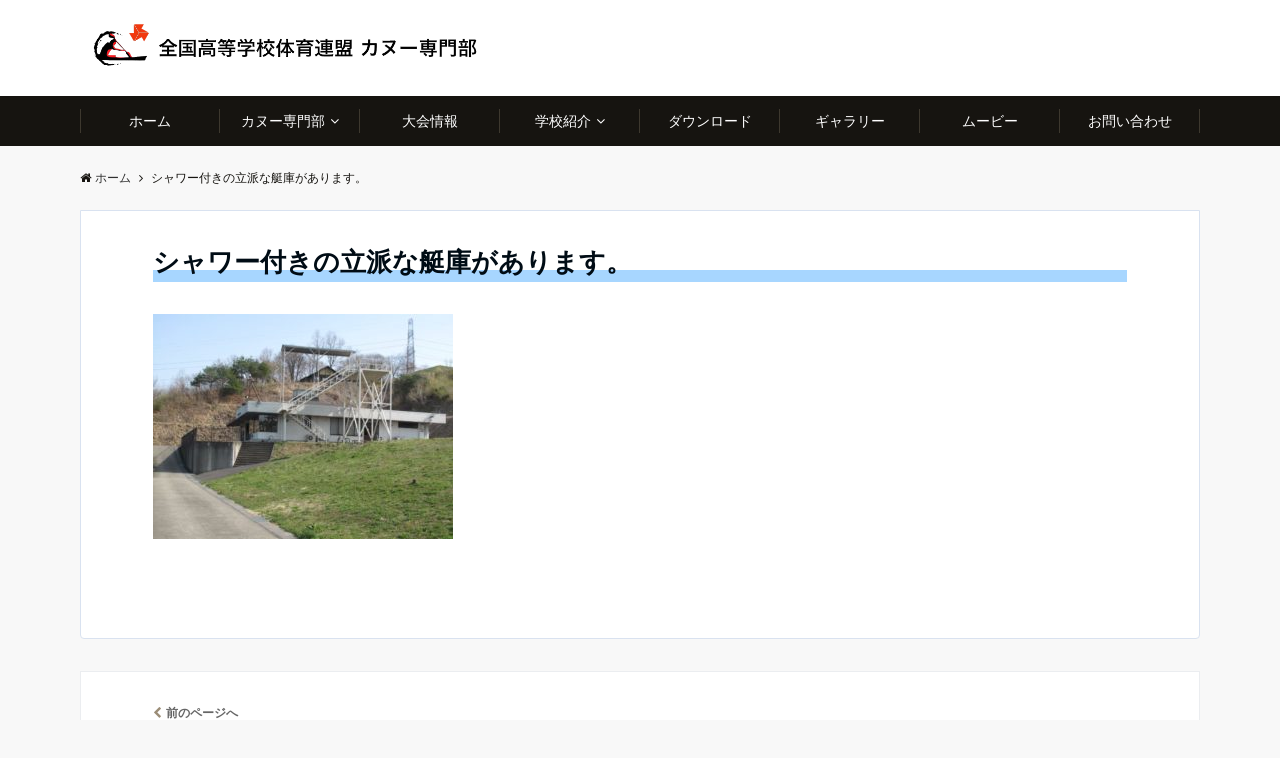

--- FILE ---
content_type: text/html; charset=UTF-8
request_url: https://zen-koukoucanoe.com/adachi_002/
body_size: 16217
content:
<!DOCTYPE html>
<html dir="ltr" lang="ja" prefix="og: https://ogp.me/ns#" dir="ltr">
<head prefix="og: http://ogp.me/ns# fb: http://ogp.me/ns/fb# website: http://ogp.me/ns/website#">
<meta charset="UTF-8">
<meta name="viewport" content="width=device-width,initial-scale=1.0">
<meta name="keywords" content="" >
<meta name="description" content="">
<title>シャワー付きの立派な艇庫があります。 | 全国高等学校体育連盟 カヌー専門部</title>
	<style>img:is([sizes="auto" i], [sizes^="auto," i]) { contain-intrinsic-size: 3000px 1500px }</style>
	
		<!-- All in One SEO 4.8.7.2 - aioseo.com -->
	<meta name="robots" content="max-image-preview:large" />
	<meta name="author" content="ホームページ管理者"/>
	<link rel="canonical" href="https://zen-koukoucanoe.com/adachi_002/" />
	<meta name="generator" content="All in One SEO (AIOSEO) 4.8.7.2" />
		<meta property="og:locale" content="ja_JP" />
		<meta property="og:site_name" content="全国高等学校体育連盟 カヌー専門部 | 輝きを放つのは今！" />
		<meta property="og:type" content="article" />
		<meta property="og:title" content="シャワー付きの立派な艇庫があります。 | 全国高等学校体育連盟 カヌー専門部" />
		<meta property="og:url" content="https://zen-koukoucanoe.com/adachi_002/" />
		<meta property="article:published_time" content="2018-06-26T08:08:46+00:00" />
		<meta property="article:modified_time" content="2018-06-26T08:09:41+00:00" />
		<meta name="twitter:card" content="summary" />
		<meta name="twitter:title" content="シャワー付きの立派な艇庫があります。 | 全国高等学校体育連盟 カヌー専門部" />
		<script type="application/ld+json" class="aioseo-schema">
			{"@context":"https:\/\/schema.org","@graph":[{"@type":"BreadcrumbList","@id":"https:\/\/zen-koukoucanoe.com\/adachi_002\/#breadcrumblist","itemListElement":[{"@type":"ListItem","@id":"https:\/\/zen-koukoucanoe.com#listItem","position":1,"name":"\u30db\u30fc\u30e0","item":"https:\/\/zen-koukoucanoe.com","nextItem":{"@type":"ListItem","@id":"https:\/\/zen-koukoucanoe.com\/adachi_002\/#listItem","name":"\u30b7\u30e3\u30ef\u30fc\u4ed8\u304d\u306e\u7acb\u6d3e\u306a\u8247\u5eab\u304c\u3042\u308a\u307e\u3059\u3002"}},{"@type":"ListItem","@id":"https:\/\/zen-koukoucanoe.com\/adachi_002\/#listItem","position":2,"name":"\u30b7\u30e3\u30ef\u30fc\u4ed8\u304d\u306e\u7acb\u6d3e\u306a\u8247\u5eab\u304c\u3042\u308a\u307e\u3059\u3002","previousItem":{"@type":"ListItem","@id":"https:\/\/zen-koukoucanoe.com#listItem","name":"\u30db\u30fc\u30e0"}}]},{"@type":"ItemPage","@id":"https:\/\/zen-koukoucanoe.com\/adachi_002\/#itempage","url":"https:\/\/zen-koukoucanoe.com\/adachi_002\/","name":"\u30b7\u30e3\u30ef\u30fc\u4ed8\u304d\u306e\u7acb\u6d3e\u306a\u8247\u5eab\u304c\u3042\u308a\u307e\u3059\u3002 | \u5168\u56fd\u9ad8\u7b49\u5b66\u6821\u4f53\u80b2\u9023\u76df \u30ab\u30cc\u30fc\u5c02\u9580\u90e8","inLanguage":"ja","isPartOf":{"@id":"https:\/\/zen-koukoucanoe.com\/#website"},"breadcrumb":{"@id":"https:\/\/zen-koukoucanoe.com\/adachi_002\/#breadcrumblist"},"author":{"@id":"https:\/\/zen-koukoucanoe.com\/author\/dreamcanvas\/#author"},"creator":{"@id":"https:\/\/zen-koukoucanoe.com\/author\/dreamcanvas\/#author"},"datePublished":"2018-06-26T17:08:46+09:00","dateModified":"2018-06-26T17:09:41+09:00"},{"@type":"Organization","@id":"https:\/\/zen-koukoucanoe.com\/#organization","name":"\u5168\u56fd\u9ad8\u7b49\u5b66\u6821\u4f53\u80b2\u9023\u76df \u30ab\u30cc\u30fc\u5c02\u9580\u90e8","description":"\u8f1d\u304d\u3092\u653e\u3064\u306e\u306f\u4eca\uff01","url":"https:\/\/zen-koukoucanoe.com\/"},{"@type":"Person","@id":"https:\/\/zen-koukoucanoe.com\/author\/dreamcanvas\/#author","url":"https:\/\/zen-koukoucanoe.com\/author\/dreamcanvas\/","name":"\u30db\u30fc\u30e0\u30da\u30fc\u30b8\u7ba1\u7406\u8005"},{"@type":"WebSite","@id":"https:\/\/zen-koukoucanoe.com\/#website","url":"https:\/\/zen-koukoucanoe.com\/","name":"\u5168\u56fd\u9ad8\u7b49\u5b66\u6821\u4f53\u80b2\u9023\u76df \u30ab\u30cc\u30fc\u5c02\u9580\u90e8","description":"\u8f1d\u304d\u3092\u653e\u3064\u306e\u306f\u4eca\uff01","inLanguage":"ja","publisher":{"@id":"https:\/\/zen-koukoucanoe.com\/#organization"}}]}
		</script>
		<!-- All in One SEO -->

<link rel='dns-prefetch' href='//ajax.googleapis.com' />
<link rel='dns-prefetch' href='//maxcdn.bootstrapcdn.com' />
<link rel="alternate" type="application/rss+xml" title="全国高等学校体育連盟 カヌー専門部 &raquo; フィード" href="https://zen-koukoucanoe.com/feed/" />
<link rel="alternate" type="application/rss+xml" title="全国高等学校体育連盟 カヌー専門部 &raquo; コメントフィード" href="https://zen-koukoucanoe.com/comments/feed/" />
<link rel='stylesheet' id='wp-block-library-css' href='https://zen-koukoucanoe.com/canoe/wp-includes/css/dist/block-library/style.min.css?ver=6.8.3' type='text/css' media='all' />
<style id='classic-theme-styles-inline-css' type='text/css'>
/*! This file is auto-generated */
.wp-block-button__link{color:#fff;background-color:#32373c;border-radius:9999px;box-shadow:none;text-decoration:none;padding:calc(.667em + 2px) calc(1.333em + 2px);font-size:1.125em}.wp-block-file__button{background:#32373c;color:#fff;text-decoration:none}
</style>
<style id='global-styles-inline-css' type='text/css'>
:root{--wp--preset--aspect-ratio--square: 1;--wp--preset--aspect-ratio--4-3: 4/3;--wp--preset--aspect-ratio--3-4: 3/4;--wp--preset--aspect-ratio--3-2: 3/2;--wp--preset--aspect-ratio--2-3: 2/3;--wp--preset--aspect-ratio--16-9: 16/9;--wp--preset--aspect-ratio--9-16: 9/16;--wp--preset--color--black: #000000;--wp--preset--color--cyan-bluish-gray: #abb8c3;--wp--preset--color--white: #ffffff;--wp--preset--color--pale-pink: #f78da7;--wp--preset--color--vivid-red: #cf2e2e;--wp--preset--color--luminous-vivid-orange: #ff6900;--wp--preset--color--luminous-vivid-amber: #fcb900;--wp--preset--color--light-green-cyan: #7bdcb5;--wp--preset--color--vivid-green-cyan: #00d084;--wp--preset--color--pale-cyan-blue: #8ed1fc;--wp--preset--color--vivid-cyan-blue: #0693e3;--wp--preset--color--vivid-purple: #9b51e0;--wp--preset--gradient--vivid-cyan-blue-to-vivid-purple: linear-gradient(135deg,rgba(6,147,227,1) 0%,rgb(155,81,224) 100%);--wp--preset--gradient--light-green-cyan-to-vivid-green-cyan: linear-gradient(135deg,rgb(122,220,180) 0%,rgb(0,208,130) 100%);--wp--preset--gradient--luminous-vivid-amber-to-luminous-vivid-orange: linear-gradient(135deg,rgba(252,185,0,1) 0%,rgba(255,105,0,1) 100%);--wp--preset--gradient--luminous-vivid-orange-to-vivid-red: linear-gradient(135deg,rgba(255,105,0,1) 0%,rgb(207,46,46) 100%);--wp--preset--gradient--very-light-gray-to-cyan-bluish-gray: linear-gradient(135deg,rgb(238,238,238) 0%,rgb(169,184,195) 100%);--wp--preset--gradient--cool-to-warm-spectrum: linear-gradient(135deg,rgb(74,234,220) 0%,rgb(151,120,209) 20%,rgb(207,42,186) 40%,rgb(238,44,130) 60%,rgb(251,105,98) 80%,rgb(254,248,76) 100%);--wp--preset--gradient--blush-light-purple: linear-gradient(135deg,rgb(255,206,236) 0%,rgb(152,150,240) 100%);--wp--preset--gradient--blush-bordeaux: linear-gradient(135deg,rgb(254,205,165) 0%,rgb(254,45,45) 50%,rgb(107,0,62) 100%);--wp--preset--gradient--luminous-dusk: linear-gradient(135deg,rgb(255,203,112) 0%,rgb(199,81,192) 50%,rgb(65,88,208) 100%);--wp--preset--gradient--pale-ocean: linear-gradient(135deg,rgb(255,245,203) 0%,rgb(182,227,212) 50%,rgb(51,167,181) 100%);--wp--preset--gradient--electric-grass: linear-gradient(135deg,rgb(202,248,128) 0%,rgb(113,206,126) 100%);--wp--preset--gradient--midnight: linear-gradient(135deg,rgb(2,3,129) 0%,rgb(40,116,252) 100%);--wp--preset--font-size--small: 13px;--wp--preset--font-size--medium: 20px;--wp--preset--font-size--large: 36px;--wp--preset--font-size--x-large: 42px;--wp--preset--spacing--20: 0.44rem;--wp--preset--spacing--30: 0.67rem;--wp--preset--spacing--40: 1rem;--wp--preset--spacing--50: 1.5rem;--wp--preset--spacing--60: 2.25rem;--wp--preset--spacing--70: 3.38rem;--wp--preset--spacing--80: 5.06rem;--wp--preset--shadow--natural: 6px 6px 9px rgba(0, 0, 0, 0.2);--wp--preset--shadow--deep: 12px 12px 50px rgba(0, 0, 0, 0.4);--wp--preset--shadow--sharp: 6px 6px 0px rgba(0, 0, 0, 0.2);--wp--preset--shadow--outlined: 6px 6px 0px -3px rgba(255, 255, 255, 1), 6px 6px rgba(0, 0, 0, 1);--wp--preset--shadow--crisp: 6px 6px 0px rgba(0, 0, 0, 1);}:where(.is-layout-flex){gap: 0.5em;}:where(.is-layout-grid){gap: 0.5em;}body .is-layout-flex{display: flex;}.is-layout-flex{flex-wrap: wrap;align-items: center;}.is-layout-flex > :is(*, div){margin: 0;}body .is-layout-grid{display: grid;}.is-layout-grid > :is(*, div){margin: 0;}:where(.wp-block-columns.is-layout-flex){gap: 2em;}:where(.wp-block-columns.is-layout-grid){gap: 2em;}:where(.wp-block-post-template.is-layout-flex){gap: 1.25em;}:where(.wp-block-post-template.is-layout-grid){gap: 1.25em;}.has-black-color{color: var(--wp--preset--color--black) !important;}.has-cyan-bluish-gray-color{color: var(--wp--preset--color--cyan-bluish-gray) !important;}.has-white-color{color: var(--wp--preset--color--white) !important;}.has-pale-pink-color{color: var(--wp--preset--color--pale-pink) !important;}.has-vivid-red-color{color: var(--wp--preset--color--vivid-red) !important;}.has-luminous-vivid-orange-color{color: var(--wp--preset--color--luminous-vivid-orange) !important;}.has-luminous-vivid-amber-color{color: var(--wp--preset--color--luminous-vivid-amber) !important;}.has-light-green-cyan-color{color: var(--wp--preset--color--light-green-cyan) !important;}.has-vivid-green-cyan-color{color: var(--wp--preset--color--vivid-green-cyan) !important;}.has-pale-cyan-blue-color{color: var(--wp--preset--color--pale-cyan-blue) !important;}.has-vivid-cyan-blue-color{color: var(--wp--preset--color--vivid-cyan-blue) !important;}.has-vivid-purple-color{color: var(--wp--preset--color--vivid-purple) !important;}.has-black-background-color{background-color: var(--wp--preset--color--black) !important;}.has-cyan-bluish-gray-background-color{background-color: var(--wp--preset--color--cyan-bluish-gray) !important;}.has-white-background-color{background-color: var(--wp--preset--color--white) !important;}.has-pale-pink-background-color{background-color: var(--wp--preset--color--pale-pink) !important;}.has-vivid-red-background-color{background-color: var(--wp--preset--color--vivid-red) !important;}.has-luminous-vivid-orange-background-color{background-color: var(--wp--preset--color--luminous-vivid-orange) !important;}.has-luminous-vivid-amber-background-color{background-color: var(--wp--preset--color--luminous-vivid-amber) !important;}.has-light-green-cyan-background-color{background-color: var(--wp--preset--color--light-green-cyan) !important;}.has-vivid-green-cyan-background-color{background-color: var(--wp--preset--color--vivid-green-cyan) !important;}.has-pale-cyan-blue-background-color{background-color: var(--wp--preset--color--pale-cyan-blue) !important;}.has-vivid-cyan-blue-background-color{background-color: var(--wp--preset--color--vivid-cyan-blue) !important;}.has-vivid-purple-background-color{background-color: var(--wp--preset--color--vivid-purple) !important;}.has-black-border-color{border-color: var(--wp--preset--color--black) !important;}.has-cyan-bluish-gray-border-color{border-color: var(--wp--preset--color--cyan-bluish-gray) !important;}.has-white-border-color{border-color: var(--wp--preset--color--white) !important;}.has-pale-pink-border-color{border-color: var(--wp--preset--color--pale-pink) !important;}.has-vivid-red-border-color{border-color: var(--wp--preset--color--vivid-red) !important;}.has-luminous-vivid-orange-border-color{border-color: var(--wp--preset--color--luminous-vivid-orange) !important;}.has-luminous-vivid-amber-border-color{border-color: var(--wp--preset--color--luminous-vivid-amber) !important;}.has-light-green-cyan-border-color{border-color: var(--wp--preset--color--light-green-cyan) !important;}.has-vivid-green-cyan-border-color{border-color: var(--wp--preset--color--vivid-green-cyan) !important;}.has-pale-cyan-blue-border-color{border-color: var(--wp--preset--color--pale-cyan-blue) !important;}.has-vivid-cyan-blue-border-color{border-color: var(--wp--preset--color--vivid-cyan-blue) !important;}.has-vivid-purple-border-color{border-color: var(--wp--preset--color--vivid-purple) !important;}.has-vivid-cyan-blue-to-vivid-purple-gradient-background{background: var(--wp--preset--gradient--vivid-cyan-blue-to-vivid-purple) !important;}.has-light-green-cyan-to-vivid-green-cyan-gradient-background{background: var(--wp--preset--gradient--light-green-cyan-to-vivid-green-cyan) !important;}.has-luminous-vivid-amber-to-luminous-vivid-orange-gradient-background{background: var(--wp--preset--gradient--luminous-vivid-amber-to-luminous-vivid-orange) !important;}.has-luminous-vivid-orange-to-vivid-red-gradient-background{background: var(--wp--preset--gradient--luminous-vivid-orange-to-vivid-red) !important;}.has-very-light-gray-to-cyan-bluish-gray-gradient-background{background: var(--wp--preset--gradient--very-light-gray-to-cyan-bluish-gray) !important;}.has-cool-to-warm-spectrum-gradient-background{background: var(--wp--preset--gradient--cool-to-warm-spectrum) !important;}.has-blush-light-purple-gradient-background{background: var(--wp--preset--gradient--blush-light-purple) !important;}.has-blush-bordeaux-gradient-background{background: var(--wp--preset--gradient--blush-bordeaux) !important;}.has-luminous-dusk-gradient-background{background: var(--wp--preset--gradient--luminous-dusk) !important;}.has-pale-ocean-gradient-background{background: var(--wp--preset--gradient--pale-ocean) !important;}.has-electric-grass-gradient-background{background: var(--wp--preset--gradient--electric-grass) !important;}.has-midnight-gradient-background{background: var(--wp--preset--gradient--midnight) !important;}.has-small-font-size{font-size: var(--wp--preset--font-size--small) !important;}.has-medium-font-size{font-size: var(--wp--preset--font-size--medium) !important;}.has-large-font-size{font-size: var(--wp--preset--font-size--large) !important;}.has-x-large-font-size{font-size: var(--wp--preset--font-size--x-large) !important;}
:where(.wp-block-post-template.is-layout-flex){gap: 1.25em;}:where(.wp-block-post-template.is-layout-grid){gap: 1.25em;}
:where(.wp-block-columns.is-layout-flex){gap: 2em;}:where(.wp-block-columns.is-layout-grid){gap: 2em;}
:root :where(.wp-block-pullquote){font-size: 1.5em;line-height: 1.6;}
</style>
<link rel='stylesheet' id='contact-form-7-css' href='https://zen-koukoucanoe.com/canoe/wp-content/plugins/contact-form-7/includes/css/styles.css?ver=6.1.2' type='text/css' media='all' />
<link rel='stylesheet' id='fvp-frontend-css' href='https://zen-koukoucanoe.com/canoe/wp-content/plugins/featured-video-plus/styles/frontend.css?ver=2.3.3' type='text/css' media='all' />
<link rel='stylesheet' id='parent-style-css' href='https://zen-koukoucanoe.com/canoe/wp-content/themes/emanon-pro/style.css?ver=6.8.3' type='text/css' media='all' />
<link rel='stylesheet' id='child-style-css' href='https://zen-koukoucanoe.com/canoe/wp-content/themes/emanon-pro-child/style.css?ver=6.8.3' type='text/css' media='all' />
<link rel='stylesheet' id='animate-css' href='https://zen-koukoucanoe.com/canoe/wp-content/themes/emanon-pro/lib/css/animate.min.css?ver=6.8.3' type='text/css' media='all' />
<link rel='stylesheet' id='font-awesome-css' href='https://maxcdn.bootstrapcdn.com/font-awesome/4.7.0/css/font-awesome.min.css?ver=6.8.3' type='text/css' media='all' />
<link rel='stylesheet' id='fancybox-css' href='https://zen-koukoucanoe.com/canoe/wp-content/plugins/easy-fancybox/fancybox/1.5.4/jquery.fancybox.min.css?ver=6.8.3' type='text/css' media='screen' />
<style id='fancybox-inline-css' type='text/css'>
#fancybox-content{border-color:#ffffff;}#fancybox-title,#fancybox-title-float-main{color:#fff}
</style>
<script type="text/javascript" src="https://ajax.googleapis.com/ajax/libs/jquery/2.1.3/jquery.min.js?ver=6.8.3" id="jquery-js"></script>
<script type="text/javascript" src="https://zen-koukoucanoe.com/canoe/wp-content/plugins/featured-video-plus/js/jquery.fitvids.min.js?ver=master-2015-08" id="jquery.fitvids-js"></script>
<script type="text/javascript" id="fvp-frontend-js-extra">
/* <![CDATA[ */
var fvpdata = {"ajaxurl":"https:\/\/zen-koukoucanoe.com\/canoe\/wp-admin\/admin-ajax.php","nonce":"cdad26920b","fitvids":"1","dynamic":"","overlay":"","opacity":"0.75","color":"b","width":"640"};
/* ]]> */
</script>
<script type="text/javascript" src="https://zen-koukoucanoe.com/canoe/wp-content/plugins/featured-video-plus/js/frontend.min.js?ver=2.3.3" id="fvp-frontend-js"></script>
<link rel="https://api.w.org/" href="https://zen-koukoucanoe.com/wp-json/" /><link rel="alternate" title="JSON" type="application/json" href="https://zen-koukoucanoe.com/wp-json/wp/v2/media/1190" /><link rel="EditURI" type="application/rsd+xml" title="RSD" href="https://zen-koukoucanoe.com/canoe/xmlrpc.php?rsd" />
<link rel='shortlink' href='https://zen-koukoucanoe.com/?p=1190' />
<link rel="alternate" title="oEmbed (JSON)" type="application/json+oembed" href="https://zen-koukoucanoe.com/wp-json/oembed/1.0/embed?url=https%3A%2F%2Fzen-koukoucanoe.com%2Fadachi_002%2F" />
<link rel="alternate" title="oEmbed (XML)" type="text/xml+oembed" href="https://zen-koukoucanoe.com/wp-json/oembed/1.0/embed?url=https%3A%2F%2Fzen-koukoucanoe.com%2Fadachi_002%2F&#038;format=xml" />
<style>
/*---main color--*/
#gnav,.global-nav li ul li,.mb-horizontal-nav{background-color:#161410;}
.fa,.required{color:#161410;}
#wp-calendar a{color:#161410;font-weight: bold;}
.cat-name, .sticky .cat-name{background-color:#161410;}
.pagination a:hover,.pagination .current{background-color:#161410;border:solid 1px #161410;}
.wpp-list li a:before{background-color:#161410;}
/*--link color--*/
#gnav .global-nav .current-menu-item > a,#gnav .global-nav .current-menu-item > a .fa,#modal-global-nav-container .current-menu-item a,#modal-global-nav-container .sub-menu .current-menu-item a,.side-widget .current-menu-item a,.mb-horizontal-nav-inner .current-menu-item a,.mb-horizontal-nav-inner .current-menu-item a .fa,.entry-title a:active,.pagination a,.post-nav .fa{color:#9b8d77;}
.global-nav-default > li:first-child:before, .global-nav-default > li:after{background-color:#9b8d77;}
.article-body a{color:#9b8d77;}
.author-profile-text .author-name a{color:#9b8d77;}
.recommend-date a {display:block;text-decoration:none;color:#000c15;}
.next-page span{background-color:#b5b5b5;color:#fff;}
.next-page a span {background-color:#fff;color:#9b8d77;}
.comment-page-link .page-numbers{background-color:#fff;color:#9b8d77;}
.comment-page-link .current{background-color:#b5b5b5;color:#fff;}
.side-widget li a:after{color:#9b8d77;}
blockquote a, .box-default a, .box-info a{color:#9b8d77;}
.follow-user-url a:hover .fa{color:#9b8d77;}
/*--link hover--*/
a:hover,.global-nav a:hover,.side-widget a:hover,.side-widget li a:hover:before,#wp-calendar a:hover,.entry-title a:hover,.footer-follow-btn a:hover .fa{color:#b5b5b5;}
.scroll-nav-inner li:after{background-color:#b5b5b5;}
.featured-title h2:hover{color:#b5b5b5;}
.author-profile-text .author-name a:hover{color:#b5b5b5;}
follow-user-url a:hover .fa{color:#b5b5b5;}
.next-page a span:hover{background-color:#b5b5b5;color:#fff;}
.comment-page-link .page-numbers:hover{background-color:#b5b5b5;color:#fff;}
.tagcloud a:hover{border:solid 1px #b5b5b5;color:#b5b5b5;}
blockquote a:hover, .box-default a:hover, .box-info a:hover{color:#b5b5b5;}
#modal-global-nav-container .global-nav-default li a:hover{color:#b5b5b5;}
.side-widget li a:hover:after{color:#b5b5b5;}
.widget-contact a:hover .fa{color:#b5b5b5;}
#sidebar-cta {border:solid 4px #b5b5b5;}
/*--btn color--*/
.btn-more{background-color:#9b8d77;border:solid 1px #9b8d77;}
.btn a{background-color:#9b8d77;color:#fff;}
.btn a:hover{color:#fff;}
.btn-border{display:block;padding:8px 16px;border:solid 1px #9b8d77;}
.btn-border .fa{color:#9b8d77;}
.btn-border:hover{background-color:#9b8d77;}
input[type=submit]{background-color:#9b8d77;color:#fff;}
/*--header-*/
.header-area-height{height:50px;}
.header-brand {line-height:50px;}
.header,.header-area-height-line #gnav{background-color:#fff;}
.top-bar{background-color:#f8f8f8;}
.site-description {color:#000c15}
.header-table .site-description{line-height:2;font-size:17px;}
.header-site-name a{color:#000c15}
.header-site-name a:hover{color:#b5b5b5;}
.header-logo img, .modal-header-logo img{max-height:32px;}
.global-nav-line li a{color:#000000;}
#mb-scroll-nav .header-site-name a{color:#000c15;font-size:16px;}
#mb-scroll-nav .header-site-name a:hover{color:#b5b5b5;}
@media screen and ( min-width: 768px ) {
.header-area-height,.header-widget{height:96px;}
.header-brand {line-height:96px;}
.header-site-name a{font-size:24px;}
}
@media screen and ( min-width: 992px ) {
.header-logo img{max-height:50px;}
}
/*--nav fixed--*/
.nav-fixed{display:block;position:fixed;top:0;width:100%;background-color:#fff;box-shadow:0px 0px 2px 1px rgba(0, 0, 0, 0.1);z-index:999;}
#scroll-nav .header-site-name a{color:#000c15;font-size:16px;}
#scroll-nav .header-site-name a:hover{color:#b5b5b5;}
#scroll-nav .header-logo img{max-height:40px;}
.global-nav-scroll > li > a{color:#000000}
@media screen and ( min-width: 768px ) {
.nav-fixed{display:block;position:fixed;top:0;width:100%;background-color:#ededce;}
#scroll-nav .header-site-name a{color:#000000;}
}
/*--widget fixed--*/
.widget-fixed{margin-top:64px;}
/*--modal menu--*/
.modal-menu{position:absolute;top:50%;right:0;-webkit-transform:translateY(-50%);transform:translateY(-50%);z-index:999;}
.modal-menu .modal-gloval-icon{float:left;margin-bottom:6px;}
.modal-menu .slicknav_no-text{margin:0;}
.modal-menu .modal-gloval-icon-bar{display:block;width:32px;height:3px;border-radius:4px;-webkit-transition:all 0.2s;transition:all 0.2s;}
.modal-menu .modal-gloval-icon-bar + .modal-gloval-icon-bar{margin-top:6px;}
.modal-menu .modal-menutxt{display:block;text-align:center;font-size:12px;font-size:1.2rem;color:#dd3333;}
.modal-menu .modal-gloval-icon-bar{background-color:#dd3333;}
#modal-global-nav-container{background-color:#fff;}
#modal-global-nav-container .global-nav li ul li{background-color:#fff;}
#modal-global-nav-container .global-nav-default li a{color:#000c15;}
/* --slider section--*/
.bx-wrapper{position:relative;padding:0;}
.bx-wrapper img{display:block;width:100%;}
.bx-wrapper .bx-viewport{-webkit-transform:translatez(0);-moz-transform:translatez(0);-ms-transform:translatez(0);-o-transform:translatez(0);transform:translatez(0);}
.bx-wrapper .bx-pager,.bx-wrapper .bx-controls-auto{position:absolute;bottom:-36px;width:100%;z-index:300;}
.bx-wrapper .bx-pager{text-align:center;font-size:.85em;font-family:Arial;font-weight:bold;color:#333;}
.bx-wrapper .bx-pager .bx-pager-item,
.bx-wrapper .bx-controls-auto .bx-controls-auto-item{display:inline-block;}
.bx-wrapper .bx-pager.bx-default-pager a{background:#777;text-indent:-9999px;display:block;width:10px;height:10px;margin:0 5px;outline:0;-moz-border-radius:5px;-webkit-border-radius:5px;border-radius:5px;}
.bx-wrapper .bx-pager.bx-default-pager a:hover,
.bx-wrapper .bx-pager.bx-default-pager a.active{background:#000;}
.bx-wrapper .bx-prev{left:16px;background:url(https://zen-koukoucanoe.com/canoe/wp-content/themes/emanon-pro/lib/images/slider/controls.png) no-repeat 0 -32px;}
.bx-wrapper .bx-next{right:16px;background:url(https://zen-koukoucanoe.com/canoe/wp-content/themes/emanon-pro/lib/images/slider/controls.png) no-repeat -43px -32px;}
.bx-wrapper .bx-prev:hover{background-position:0 0;}
.bx-wrapper .bx-next:hover{background-position:-43px 0;}
.bx-wrapper .bx-controls-direction a{position:absolute;top:50%;margin-top:-16px;outline:0;width:32px;height:32px;text-indent:-9999px;z-index:888;}
.bx-wrapper .bx-controls-direction a.disabled{display:none;}
.bx-wrapper .bx-controls-auto{text-align:center;}
.bx-wrapper .bx-controls-auto .bx-start{display:block;text-indent:-9999px;width:10px;height:11px;outline:0;background:url(https://zen-koukoucanoe.com/canoe/wp-content/themes/emanon-pro/lib/images/slider/controls.png) -86px -11px no-repeat;margin:0 3px;}
.bx-wrapper .bx-controls-auto .bx-start:hover,
.bx-wrapper .bx-controls-auto .bx-start.active{background-position:-86px 0;}
.bx-wrapper .bx-controls-auto .bx-stop{display:block;text-indent:-9999px;width:9px;height:11px;outline:0;background:url(https://zen-koukoucanoe.com/canoe/wp-content/themes/emanon-pro/lib/images/slider/controls.png) -86px -44px no-repeat;margin:0 3px;}
.bx-wrapper .bx-controls-auto .bx-stop:hover,
.bx-wrapper .bx-controls-auto .bx-stop.active{background-position:-86px -33px;}
.bx-wrapper .bx-controls.bx-has-controls-auto.bx-has-pager .bx-pager{text-align:left;width:80%;}
.bx-wrapper .bx-controls.bx-has-controls-auto.bx-has-pager .bx-controls-auto{right:0;width:35px;}
.bx-wrapper .bx-caption{position:absolute;bottom:0;left:0;background:#505050;background:rgba(80, 80, 80, 0.75);width:100%;}
.bx-wrapper .bx-caption span{color:#fff;font-family:Arial;display:block;font-size:.85em;padding:10px;}
#bxslider li{height:600px;background-position: center;background-size: cover;background-repeat:no-repeat;}
.bx-wrapper li:before{position:absolute;top:0;left:0;right:0;bottom:0;background:linear-gradient(135deg, #000, #000)fixed;opacity: 0;content: "";z-index:100;}
#bxslider li{height:inherit;}
.slider-title{color:#fff;}
.slider-sub-title{color:#fff;}
.slider-btn .btn{border:solid 1px #9b8d77;background-color:#9b8d77;}
.slider-btn-bg a{border-bottom:none;border-radius:0;background-color:#9b8d77;color:#fff;}
.slider-btn-bg a:hover{background-color:#9b8d77;border-radius:inherit;-webkit-transform:inherit;transform:inherit;color:#fff;}
.slider-btn-bg:before{content:'';position:absolute;border:solid 3px #9b8d77;top:0;right:0;bottom:0;left:0;-webkit-transition:0.2s ease-in-out;transition:0.2s ease-in-out;z-index:-1;}
.slider-btn-bg:hover:before{top:-8px;right:-8px;bottom:-8px;left:-8px;}
.slider-overlay {position: absolute;top:0;left:0;right:0;bottom:0;background:url(https://zen-koukoucanoe.com/canoe/wp-content/themes/emanon-pro/lib/images/overlay-diamond.png);margin:auto;z-index:200;}
@media screen and ( max-width: 767px ) {
.slider-message{right:0;left:0;}
}
@media screen and ( min-width: 768px ) {
.slider-btn{margin:40px 0 24px 0}
.bx-wrapper .bx-pager,.bx-wrapper .bx-controls-auto{bottom:8px;}
.slider-message{right:0;left:0;}
}
/*--slick slider for front page & LP--*/
.slick-slider{-moz-box-sizing:border-box;box-sizing:border-box;-webkit-user-select:none;-moz-user-select:none;-ms-user-select:none;user-select:none;-webkit-touch-callout:none;-khtml-user-select:none;-ms-touch-action:pan-y;touch-action:pan-y;-webkit-tap-highlight-color:rgba(0,0,0,0)}
.slick-list,.slick-slider{display:block;position:relative}
.slick-list{overflow:hidden;margin:0;padding:0}
.slick-list:focus{outline:0}
.slick-list.dragging{cursor:pointer;cursor:hand}
.slick-slider .slick-list,.slick-slider .slick-track{-webkit-transform:translate3d(0,0,0);-moz-transform:translate3d(0,0,0);-ms-transform:translate3d(0,0,0);-o-transform:translate3d(0,0,0);transform:translate3d(0,0,0)}
.slick-track{display:block;position:relative;top:0;left:0;margin:40px 0}
.slick-track:after,.slick-track:before{display:table;content:''}
.slick-track:after{clear:both}.slick-loading .slick-track{visibility:hidden}
.slick-slide{display:none;float:left;height:100%;min-height:1px}[dir='rtl']
.slick-slide{float:right}
.slick-slide.slick-loading img{display:none}
.slick-slide.dragging img{pointer-events:none}
.slick-initialized .slick-slide{display:block}
.slick-loading .slick-slide{visibility:hidden}
.slick-vertical .slick-slide{display:block;height:auto;border:solid 1px transparent}
.slick-arrow.slick-hidden{display:none}
.slick-next:before,.slick-prev:before{content:""}
.slick-next{display:block;position:absolute;top:50%;right:-11px;padding:0;width:16px;height:16px;border-color:#9b8d77;border-style:solid;border-width:3px 3px 0 0;background-color:transparent;cursor:pointer;text-indent:-9999px;-webkit-transform:rotate(45deg);-moz-transform:rotate(45deg);-ms-transform:rotate(45deg);-o-transform:rotate(45deg);transform:rotate(45deg)}
.slick-prev{display:block;position:absolute;top:50%;left:-11px;padding:0;width:16px;height:16px;border-color:#9b8d77;border-style:solid;border-width:3px 3px 0 0;background-color:transparent;cursor:pointer;text-indent:-9999px;-webkit-transform:rotate(-135deg);-moz-transform:rotate(-135deg);-ms-transform:rotate(-135deg);-o-transform:rotate(-135deg);transform:rotate(-135deg)}
@media screen and ( min-width: 768px ) {
.slick-next{right:-32px;width:32px;height:32px;}
.slick-prev{left:-32px;width:32px;height:32px;}
}
/*--entry section title style--*/
/*---吹き出し--*/
.front-top-widget-box h2, .front-bottom-widget-box h2{position:relative;margin-bottom:32px;padding:8px 0 8px 16px;background-color:#161410;border-radius:4px;color:#fff;}
.front-top-widget-box h2:after, .front-bottom-widget-box h2:after{position:absolute;top:100%;left: 30px;content:'';width:0;height:0;border:solid 10px transparent;border-top:15px solid #161410;}
.entry-header h2{position:relative;margin-bottom:32px;padding:8px 0 8px 16px;background-color:#161410;border-radius:4px;color:#fff;}
.entry-header h2:after{position:absolute;top:100%;left: 30px;content:'';width:0;height:0;border:solid 10px transparent;border-top:15px solid #161410;}
.archive-title h1{position:relative;margin-bottom:32px;padding:8px 0 8px 16px;background-color:#161410;border-radius:4px;color:#fff;}
.archive-title h1:after{position:absolute;top:100%;left: 30px;content:'';width:0;height:0;border:solid 10px transparent;border-top:15px solid #161410;}
/*--投稿ページ ヘッダー--*/
@media screen and (min-width: 992px) {
.article-header{padding:16px 72px;}
}
/*--固定ページ アイキャッチ画像--*/
.content-page .article-thumbnail img{padding:0 16px;}
@media screen and (min-width: 992px) {
.content-page .article-thumbnail img{padding:0 24px;}
}
/*--h2 style--*/
/*---左ボーダー＋背景--*/
.article-body h2{padding:8px 0 8px 12px;border-left:solid 4px #161410;background-color:#f0f0f0;}
/*--h3 style--*/
/*---無し--*/
.article-body h3,.page-bottom-widget h3{padding:6px 0;}
/*--h4 style--*/
/*---無し--*/
.article-body h4{padding:4px 0;}
/*--sidebar style--*/
/*---下ボーダー（2カラー）--*/
.side-widget-title {border-bottom:1px solid #e2e5e8;}
.side-widget-title h3 {margin-bottom: -1px;}
.side-widget-title span{display:inline-block;padding:0 4px 4px 0;border-bottom:solid 1px #161410;}
/*--read more--*/
.archive-header{padding:8px 16px 64px 16px;}
.read-more{position:absolute;right: 0;bottom:24px;left:0;text-align:center;}
.read-more .fa{margin:0 0 0 4px;-webkit-transition:0.4s ease-in-out;transition:0.4s ease-in-out;}
.read-more a:hover .fa{color:#fff;}
.featured-date .read-more,.home .big-column .read-more,.archive .ar-big-column .read-more{position:absolute;right:0;bottom:32px;left:0;}
.home .big-column .btn-mid,.archive .ar-big-column .btn-mid{width: 80%;}
@media screen and ( min-width: 768px ) {
.archive-header {padding:8px 16px 72px 16px;}
.home .one-column .read-more,.archive .ar-one-column .read-more,.search .ar-one-column .read-more{position:absolute;right:16px;bottom:20px;left:auto;}
.blog .one-column .read-more,.archive .ar-one-column .read-more,.search .ar-one-column .read-more{position:absolute;right:16px;bottom:20px;left:auto;}
.home .big-column .btn-mid,.archive .ar-big-column .btn-mid,.search .ar-big-column .btn-mid{width:20%;}
.blog .big-column .btn-mid,.archive .ar-big-column .btn-mid,.search .ar-big-column .btn-mid{width:20%;}
.home .one-column .read-more .btn-border,.archive .ar-one-column .read-more .btn-border,.search .ar-one-column .read-more .btn-border{display:inline;}
.blog .one-column .read-more .btn-border,.archive .ar-one-column .read-more .btn-border,.search .ar-one-column .read-more .btn-border{display:inline;}
}
/*--remodal's necessary styles--*/
html.remodal-is-locked{overflow:hidden;-ms-touch-action:none;touch-action:none}
.remodal,[data-remodal-id]{display:none}
.remodal-overlay{position:fixed;z-index:9998;top:-5000px;right:-5000px;bottom:-5000px;left:-5000px;display:none}
.remodal-wrapper{position:fixed;z-index:9999;top:0;right:0;bottom:0;left:0;display:none;overflow:auto;text-align:center;-webkit-overflow-scrolling:touch}
.remodal-wrapper:after{display:inline-block;height:100%;margin-left:-0.05em;content:""}
.remodal-overlay,.remodal-wrapper{-webkit-backface-visibility:hidden;backface-visibility:hidden}
.remodal{position:relative;outline:0;}
.remodal-is-initialized{display:inline-block}
/*--remodal's default mobile first theme--*/
.remodal-bg.remodal-is-opened,.remodal-bg.remodal-is-opening{-webkit-filter:blur(3px);filter:blur(3px)}.remodal-overlay{background:rgba(43,46,56,.9)}
.remodal-overlay.remodal-is-closing,.remodal-overlay.remodal-is-opening{-webkit-animation-duration:0.3s;animation-duration:0.3s;-webkit-animation-fill-mode:forwards;animation-fill-mode:forwards}
.remodal-overlay.remodal-is-opening{-webkit-animation-name:c;animation-name:c}
.remodal-overlay.remodal-is-closing{-webkit-animation-name:d;animation-name:d}
.remodal-wrapper{padding:16px}
.remodal{box-sizing:border-box;width:100%;-webkit-transform:translate3d(0,0,0);transform:translate3d(0,0,0);color:#2b2e38;background:#fff;}
.remodal.remodal-is-closing,.remodal.remodal-is-opening{-webkit-animation-duration:0.3s;animation-duration:0.3s;-webkit-animation-fill-mode:forwards;animation-fill-mode:forwards}
.remodal.remodal-is-opening{-webkit-animation-name:a;animation-name:a}
.remodal.remodal-is-closing{-webkit-animation-name:b;animation-name:b}
.remodal,.remodal-wrapper:after{vertical-align:middle}
.remodal-close{position:absolute;top:-32px;right:0;display:block;overflow:visible;width:32px;height:32px;margin:0;padding:0;cursor:pointer;-webkit-transition:color 0.2s;transition:color 0.2s;text-decoration:none;color:#fff;border:0;outline:0;background:#b5b5b5;}
.modal-global-nav-close{position:absolute;top:0;right:0;display:block;overflow:visible;width:32px;height:32px;margin:0;padding:0;cursor:pointer;-webkit-transition:color 0.2s;transition:color 0.2s;text-decoration:none;color:#fff;border:0;outline:0;background:#dd3333;}
.remodal-close:focus,.remodal-close:hover{color:#2b2e38}
.remodal-close:before{font-family:Arial,Helvetica CY,Nimbus Sans L,sans-serif!important;font-size:32px;line-height:32px;position:absolute;top:0;left:0;display:block;width:32px;content:"\00d7";text-align:center;}
.remodal-cancel,.remodal-confirm{font:inherit;display:inline-block;overflow:visible;min-width:110px;margin:0;padding:9pt 0;cursor:pointer;-webkit-transition:background 0.2s;transition:background 0.2s;text-align:center;vertical-align:middle;text-decoration:none;border:0;outline:0}
.remodal-confirm{color:#fff;background:#81c784}
.remodal-confirm:focus,.remodal-confirm:hover{background:#66bb6a}
.remodal-cancel{color:#fff;background:#e57373}
.remodal-cancel:focus,.remodal-cancel:hover{background:#ef5350}
.remodal-cancel::-moz-focus-inner,.remodal-close::-moz-focus-inner,.remodal-confirm::-moz-focus-inner{padding:0;border:0}
@-webkit-keyframes a{0%{-webkit-transform:scale(1.05);transform:scale(1.05);opacity:0}to{-webkit-transform:none;transform:none;opacity:1}}
@keyframes a{0%{-webkit-transform:scale(1.05);transform:scale(1.05);opacity:0}to{-webkit-transform:none;transform:none;opacity:1}}
@-webkit-keyframes b{0%{-webkit-transform:scale(1);transform:scale(1);opacity:1}to{-webkit-transform:scale(0.95);transform:scale(0.95);opacity:0}}
@keyframes b{0%{-webkit-transform:scale(1);transform:scale(1);opacity:1}to{-webkit-transform:scale(0.95);transform:scale(0.95);opacity:0}}
@-webkit-keyframes c{0%{opacity:0}to{opacity:1}}
@keyframes c{0%{opacity:0}to{opacity:1}}
@-webkit-keyframes d{0%{opacity:1}to{opacity:0}}
@keyframes d{0%{opacity:1}to{opacity:0}}
@media only screen and (min-width:641px){.remodal{max-width:700px}}.lt-ie9 .remodal-overlay{background:#2b2e38}.lt-ie9 .remodal{width:700px}
/*--footer cta --*/
/*--footer--*/
.footer{background-color:#232323;color:#b5b5b5;}
.footer a,.footer .fa{color:#b5b5b5;}
.footer a:hover{color:#fff;}
.footer a:hover .fa{color:#fff;}
.footer-nav li{border-right:solid 1px #b5b5b5;}
.footer-widget-box h2,.footer-widget-box h3,.footer-widget-box h4,.footer-widget-box h5,.footer-widget-box h6{color:#b5b5b5;}
.footer-widget-box h3{border-bottom:solid 1px #b5b5b5;}
.footer-widget-box a:hover .fa{color:#fff;}
.footer-widget-box #wp-calendar caption{border:solid 1px #b5b5b5;border-bottom: none;}
.footer-widget-box #wp-calendar th{border:solid 1px #b5b5b5;}
.footer-widget-box #wp-calendar td{border:solid 1px #b5b5b5;}
.footer-widget-box #wp-calendar a:hover{color:#fff;}
.footer-widget-box .tagcloud a{border:solid 1px #b5b5b5;}
.footer-widget-box .tagcloud a:hover{border:solid 1px #fff;}
.footer-widget-box .wpp-list .wpp-excerpt, .footer-widget-box .wpp-list .post-stats, .footer-widget-box .wpp-list .post-stats a{color:#b5b5b5;}
.footer-widget-box .wpp-list a:hover{color:#fff;}
.footer-widget-box select{border:solid 1px #b5b5b5;color:#b5b5b5;}
.footer-widget-box .widget-contact a:hover .fa{color:#fff;}
@media screen and ( min-width: 768px ) {.footer a:hover .fa{color:#b5b5b5;}}
/*--lp header image cover--*/
.lp-header{position:relative;height:500px;}
.lp-header:before{position:absolute;top:0;left:0;right:0;bottom:0;background:linear-gradient(135deg, #000, #000)fixed;opacity:0.5;content: "";z-index: 100;}
.header-title, .header-target-message{color: #fff;}
.header-sub-title{color:#fff;}
.header-btn-bg a{border-bottom:none;border-radius:0;background-color:#9b8d77;color:#fff;}
.header-btn-bg a:hover{background-color:#9b8d77;border-radius:inherit;-webkit-transform:inherit;transform:inherit;color:#fff;}
.header-btn-bg:before{content:'';position:absolute;border:solid 3px #9b8d77;top:0;right:0;bottom:0;left:0;-webkit-transition:.2s ease-in-out;transition:.2s ease-in-out;z-index:-1;}
.header-btn-bg:hover:before{top:-8px;right:-8px;bottom:-8px;left:-8px}
@media screen and ( max-width: 767px ) {
.header-message{right:0;left:0;}
}
@media screen and ( min-width: 768px ) {
.header-message{right:0;left:0;}
}
/*--lp content section--*/
#lp-content-section {background-color:#f8f8f8;}
/*--page custom css--*/
</style>
<script type="application/ld+json">{
				"@context" : "http://schema.org",
				"@type" : "Article",
				"headline" : "シャワー付きの立派な艇庫があります。",
				"datePublished" : "2018-6-26",
				"dateModified" : "2018-6-26",
				"mainEntityOfPage" : "https://zen-koukoucanoe.com/adachi_002/",
				"author" : {
						 "@type" : "Person",
						 "name" : "ホームページ管理者"
						 },
				"image" : {
						 "@type" : "ImageObject",
						 "url" : "https://zen-koukoucanoe.com/canoe/wp-content/uploads/2018/06/adachi_002.jpg",
						 "width" : "1024",
						 "height" : "768"
						 },
				"publisher" : {
						 "@type" : "Organization",
						 "name" : "全国高等学校体育連盟 カヌー専門部",
						 "logo" : {
									"@type" : "ImageObject",
									"url" : "https://zen-koukoucanoe.com/canoe/wp-content/uploads/2018/07/logo.png",
									"width" : "245",
									"height" : "50"
									}
						 }
				}</script>
<link rel="icon" href="https://zen-koukoucanoe.com/canoe/wp-content/uploads/2018/09/cropped-icon-32x32.png" sizes="32x32" />
<link rel="icon" href="https://zen-koukoucanoe.com/canoe/wp-content/uploads/2018/09/cropped-icon-192x192.png" sizes="192x192" />
<link rel="apple-touch-icon" href="https://zen-koukoucanoe.com/canoe/wp-content/uploads/2018/09/cropped-icon-180x180.png" />
<meta name="msapplication-TileImage" content="https://zen-koukoucanoe.com/canoe/wp-content/uploads/2018/09/cropped-icon-270x270.png" />
		<style type="text/css" id="wp-custom-css">
			#breadcrumb {
	line-height: 1.2
}

@media only screen and (max-width: 959px) {
	p,
	.st-kaiwa-hukidashi,
	.yellowbox,
	.graybox,
	.redbox,
	.post ul li,
	.post ol li,
	.post h5,
	.post h6
/*	.post table tr td,
	table tr td*/ {
		font-size: 14px;
	}
}

.article-header h1 {
	background: linear-gradient(transparent 70%, #a7d6ff 70%);
}
.article-header h1::after {
}

.article-body h3 {
	border-bottom: solid 3px #cce4ff;
	position: relative;
	margin-top: 10px;
	margin-bottom: 20px;
}

.article-body h3::after {
	position: absolute;
	content: " ";
	display: block;
	border-bottom: solid 3px #5472cd;
	bottom: -3px;
	width: 20%;
}

.article-body h4 {
	margin: 0;
}

.rcrumbs > ol > li.show {
    display: inline-block !important;
}

/* アイコン */
.fa-file-pdf-o::before {
    content: "\f1c1";
}

.fa-file-xlsx-o::before {
    content: "\f1c3";
}

.fa-file-double-right::after {
    content: "\f101";
}

/* 大会情報 */
table.events {
	width: 100%;
	font-size: 1.6rem !important;
}
.events th, .events td {
	border: solid 1px #7F7F7F;
	padding: 0.5em;
}
.events th {
	width: 20%;
	vertical-align: middle;
	text-align: center;
	background-color: #2C2C2C;
	color: #FFFFFF;
	font-weight: bold;
}
.events td {
	width: 80%;
	vertical-align: top;
	background-color: #fff;
}
@media only screen and (max-width: 736px) {
table.events {
	font-size: 0.9em !important;
}
}

.link-game {
  position: absolute;
	visibility: hidden;
	top: -100px;
}

/* 学校紹介 */
.club_news table {
	font-size: 1.6rem;
	width: 80%;
	margin-bottom: 10px
}
.club_news th, .club_news td {
	border: solid 1px #cccccc;
	padding: 1em;
}
.club_news th {
	vertical-align: middle;
	text-align: center;
	background-color: #3366cc;
	color: #fff;
}
.club_news td {
	vertical-align: middle;
	background-color: #fff;
}

.kakomi-tape1 {
	padding: 10px 20px 20px;
}
.kakomi-tape1 {
	float: left;
	position:relative;
	margin: 1.0em 2.5em 2.5em 0;
	width: 45%;
	min-width: 300px;
	color: #555555;
	background-color: #D4F1F4;
	box-shadow: 0 2px 5px #999;
}
.title-tape1 {
	position: absolute;
	top: -15px;
	left: 30px;
	padding: 4px 20px;
	color: #555555;
	font-weight: bold;
	background-color:  rgba(255,255,255,.1);
	border-left: 2px dotted rgba(0,0,0,.1);
	border-right: 2px dotted rgba(0,0,0,.1);
	box-shadow: 0 0 5px rgba(0,0,0,0.2); 
	transform: rotate(-3deg);
}
@media only screen and (max-width: 736px) {
.club_news table {
	font-size: 0.9em
}
}

/* ダウンロード */
.download {
	font-size: 1.6rem;
	margin: 0.5em 1em;
	line-height: 2em;
}
@media only screen and (max-width: 736px) {
.download {
	font-size: 0.9em
}
}

/* お問い合わせ */
.inquiry {
    padding: 2em 2em 0 2em;
    margin: 2em 0 3em 0;
    font-weight: bold;
    color: #111;
    background: #fff;
    border: solid 1px #cce4ff;
    border-radius: 10px;
}

/* 大会情報・ギャラリー */
.button-1 {
  width: 32%;
  height: 80px;
  border: 2px solid #000000;
  float: left;
  text-align: center;
  cursor: pointer;
  position: relative;
  box-sizing: border-box;
  overflow: hidden;
  margin: 0 0 40px 0;
}
.button-1.center {
  margin: 0 2% 40px 2%;
}
.button-1 a{
	display: block;
  font-size: 20px;
  color: #fff;
  text-decoration: none;
  line-height: 80px;
  transition: all .5s ease;
  z-index: 2;
  position: relative;
}
.eff-1 {
  width: 100%;
  height: 100%;
  border: 70px solid #000000;
  position: absolute;
  transition: all .5s ease;
  z-index: 1;
  box-sizing: border-box;
}
.button-1:hover .eff-1 {
  border: 0px solid #000000;
}
.button-1:hover a {
  color: #000000;
}

.button-2 {
  width: 19%;
  height: 50px;
  border: 2px solid #000000;
  float: left;
  text-align: center;
  cursor: pointer;
  position: relative;
  box-sizing: border-box;
  overflow: hidden;
  margin: 0 0 18px 0;
}
.button-2.even {
  margin: 0 1% 18px 1%;
}
.button-2 a{
  display: block;
  font-size: 16px;
  color: #fff;
  text-decoration: none;
  line-height: 50px;
  transition: all .5s ease;
  z-index: 2;
  position: relative;
}
.eff-2 {
  width: 100%;
  height: 100%;
  border: 40px solid #000000;
  position: absolute;
  transition: all .5s ease;
  z-index: 1;
  box-sizing: border-box;
}
.button-2:hover .eff-2 {
  border: 0px solid #000000;
}
.button-2:hover a {
  color: #000000;
}

/* 専門部沿革 */
.history {
  margin: 40px 0 0 0;
}

.history ul {
	margin: 0 0 0 18px !important;
}

.history ul li {
	margin: 0!important;
}

@media only screen and (max-width: 736px) {
.history {
	width: 100%;
	font-size: 0.9em
}
}

/* 組織体制 */
.officer-list,
.officer-list1,
.officer-list2 {
	display: -webkit-flex;
	display: -moz-flex;
	display: -ms-flex;
	display: -o-flex;
	display: flex;
	flex-flow: row nowrap;
	width: 100%;
	font-size: 1.6rem;
}

.officer-list,
.officer-list2 {
	margin-bottom: 0.5em;
	border-bottom: 1px solid #cccccc;
	padding-bottom: 0.5em;
}

.officer-title {
	vertical-align: top;
	flex: 0 0 20%;
}
.officer-content {
	vertical-align: top;
	flex: 0 0 80%;
}

.officer-title1 {
	vertical-align: top;
	flex: 0 0 70%;
	padding-left: 1em;
}
.officer-content1 {
	vertical-align: top;
	flex: 0 0 30%;
	padding-left: 1em;
}

.officer-title2 {
	vertical-align: top;
	flex: 0 0 30%;
	padding-left: 1em;
}
.officer-content2 {
	vertical-align: top;
	flex: 0 0 70%;
	padding-left: 1em;
}

@media only screen and (max-width: 959px) {
.officer-title {
	flex: 0 0 30%;
}
.officer-content {
	flex: 0 0 70%;
}
.officer-title2 {
	flex: 0 0 40%;
}
.officer-content2 {
	flex: 0 0 60%;
}}

@media only screen and (max-width: 736px) {
.officer-list,
.officer-list1,
.officer-list2 {
	flex-flow: column nowrap;
	font-size: 0.9em
}

.officer-title {
	flex: 0 0 10%;
	padding-bottom: 0.2em;
	margin-bottom: 0.2em;
	font-weight: bold;
	background-color: #cccccc;
}
.officer-content {
	flex: 0 0 90%;
}
	
.officer-content1 {
	flex: 0 0 90%;
	padding-left: 1em;
}
	
.officer-title2 {
	flex: 0 0 30%;
	padding-left: 1em;
	font-weight: bold;
	background-color: #cccccc;
}
.officer-content2 {
	flex: 0 0 70%;
	padding-left: 1em;
}
}

.tk_flex {
	list-style:  none !important;
	margin: 0 0 10px 0px !important;
	display: -webkit-flex;
	display: -moz-flex;
	display: -ms-flex;
	display: -o-flex;
	display: flex;
	justify-content: flex-start;
	border-bottom: 2px solid #e7e7e7;
	padding: 1rem;
	text-decoration: none;
	color: #ffffff;
}
.tk_flex a {
	text-decoration: none;
	color: #000000;
}

.tk_flex a:hover{
color: #b5b5b5;
}

.col-1 {
	flex: 1;
	margin: 0 !important;
}

.col-2 {
	flex: 4.5;
	margin: 0 !important;
}

.tk_tags_time{
	font-size: 1.5rem;
	text-align: right;
}

.tk_title {
	font-size: 1.5rem;
	margin-bottom: 0.5rem!important;
}

@media screen and (max-width: 640px) {
.col-1 {
	flex: 1;
	padding-right: 0.8rem;
}
.col-2 {
	flex: 3;
}
.tk_tags_time, .tk_title {
	font-size: 1.2rem;
}
}

.vimeo {
  position: relative;
  height: 0;
  padding: 0 0 56.25%;
  overflow: hidden;
}

.vimeo iframe {
  position: absolute;
  top: 0;
  left: 0;
  width: 100%;
  height: 100%;
}

/* ＯＢから高校生の皆さんへ */
.message-photo img {
  margin: 0 auto 10px;
	max-width: 80%;
	height: auto;
	text-align: center;
	display: block;
}

.message h2 {
  color: #53c1e4;
	font-size: 1.8rem;
	font-weight: 600;
	margin-bottom: 10px;
	padding: 0 15px;
	background: #fff;
	border-left: solid 4px #53c1e4;
}

/* NEW */
span.newIcon {
    display: inline-block;
    background: #df002c;
    padding: 0px 3px;
    margin-top: -1px;
    margin-right: 5px;
    vertical-align: middle;
    font-size: 0.6em;
    font-weight: bold;
    color: #fff;
    border-radius: 3px;
}

/* ごあいさつ 署名 */
.alignright.signature {
	max-width: 100% !important;
}

/* サイドバー ウィジット */
.side-widget {
/*  margin-bottom: 10px !important; */
}

#ih2023 {
  background-color: #a7d6ff;
  margin: 0 0 35px;
  padding: 10px;
  box-sizing: border-box;
}

#ih2023 a {
  display: block;
  text-decoration: none;
}

#ih2023 ul li {
  margin: 0;
  padding: 10px 0 0;
}

#ih2023 ul li a {
  background-color: #fff;
  padding: 5px 10px;
}

#ih2023 .bnrBtn a {
  background-color: #fff;
  margin: 0;
  padding: 5px;
}

.banner {
  margin: 0 0 35px;
}

.banner a {
  display: block;
  text-decoration: none;
}

@media (hover: hover) {
  #ih2023 a:hover,
	.banner a:hover {
    opacity: 0.5;
  }
}
		</style>
		</head>
<body id="top" class="attachment wp-singular attachment-template-default single single-attachment postid-1190 attachmentid-1190 attachment-jpeg wp-theme-emanon-pro wp-child-theme-emanon-pro-child">
<header id="header-wrapper" class="clearfix" itemscope itemtype="http://schema.org/WPHeader">
		<!--header-->
	<div class="header">
		<div class="container header-area-height">
						<div class="col12 header-brand">
			<div class="header-table">
<div class="header-logo"><h1><a href="https://zen-koukoucanoe.com/"><img src="https://zen-koukoucanoe.com/canoe/wp-content/uploads/2018/07/logo.png" alt="全国高等学校体育連盟 カヌー専門部" ></a></h1></div>
</div>
			</div>
									<!--modal menu-->
			<div class="modal-menu">
				<a href="#modal-global-nav" data-remodal-target="modal-global-nav">
										<span class="modal-menutxt">Menu</span>
										<span class="modal-gloval-icon">
						<span class="modal-gloval-icon-bar"></span>
						<span class="modal-gloval-icon-bar"></span>
						<span class="modal-gloval-icon-bar"></span>
					</span>
				</a>
			</div>
			<!--end modal menu-->
		</div>
		<!--global nav-->
<div class="remodal" data-remodal-id="modal-global-nav" data-remodal-options="hashTracking:false">
	<button data-remodal-action="close" class="remodal-close modal-global-nav-close"></button>
	<div id="modal-global-nav-container">
		<div class="modal-header-logo"><a href="https://zen-koukoucanoe.com/"><img src="https://zen-koukoucanoe.com/canoe/wp-content/uploads/2018/07/logo.png" alt="全国高等学校体育連盟 カヌー専門部" ></a></div>
		<nav>
		<ul id="menu-%e3%83%a1%e3%83%8b%e3%83%a5%e3%83%bc%ef%bc%91" class="global-nav global-nav-default"><li id="menu-item-99" class="menu-item menu-item-type-custom menu-item-object-custom menu-item-home menu-item-99"><span class="exit-remodal"><a href="https://zen-koukoucanoe.com/">ホーム</a></span></li>
<li id="menu-item-1953" class="menu-item menu-item-type-post_type menu-item-object-page menu-item-has-children menu-item-1953"><span class="exit-remodal"><a href="https://zen-koukoucanoe.com/greeting/">カヌー専門部</a></span>
<ul class="sub-menu">
	<li id="menu-item-197" class="menu-item menu-item-type-post_type menu-item-object-page menu-item-197"><span class="exit-remodal"><a href="https://zen-koukoucanoe.com/greeting/">ごあいさつ</a></span></li>
	<li id="menu-item-2427" class="menu-item menu-item-type-post_type menu-item-object-page menu-item-2427"><span class="exit-remodal"><a href="https://zen-koukoucanoe.com/officer/">組織体制</a></span></li>
	<li id="menu-item-202" class="menu-item menu-item-type-post_type menu-item-object-page menu-item-202"><span class="exit-remodal"><a href="https://zen-koukoucanoe.com/history/">専門部沿革</a></span></li>
	<li id="menu-item-203" class="menu-item menu-item-type-post_type menu-item-object-page menu-item-203"><span class="exit-remodal"><a href="https://zen-koukoucanoe.com/activity-report/">活動紹介</a></span></li>
	<li id="menu-item-3658" class="menu-item menu-item-type-taxonomy menu-item-object-category menu-item-3658"><span class="exit-remodal"><a href="https://zen-koukoucanoe.com/category/message/">ＯＢからのメッセージ</a></span></li>
</ul>
</li>
<li id="menu-item-1686" class="menu-item menu-item-type-post_type menu-item-object-page menu-item-1686"><span class="exit-remodal"><a href="https://zen-koukoucanoe.com/game/">大会情報</a></span></li>
<li id="menu-item-1991" class="menu-item menu-item-type-taxonomy menu-item-object-category menu-item-has-children menu-item-1991"><span class="exit-remodal"><a href="https://zen-koukoucanoe.com/category/school-introduction/">学校紹介</a></span>
<ul class="sub-menu">
	<li id="menu-item-1988" class="menu-item menu-item-type-taxonomy menu-item-object-category menu-item-1988"><span class="exit-remodal"><a href="https://zen-koukoucanoe.com/category/school-introduction/activity/">活動紹介</a></span></li>
	<li id="menu-item-1989" class="menu-item menu-item-type-taxonomy menu-item-object-category menu-item-1989"><span class="exit-remodal"><a href="https://zen-koukoucanoe.com/category/school-introduction/powerful/">強豪校紹介</a></span></li>
</ul>
</li>
<li id="menu-item-37" class="menu-item menu-item-type-post_type menu-item-object-page menu-item-37"><span class="exit-remodal"><a href="https://zen-koukoucanoe.com/download/">ダウンロード</a></span></li>
<li id="menu-item-36" class="menu-item menu-item-type-post_type menu-item-object-page menu-item-36"><span class="exit-remodal"><a href="https://zen-koukoucanoe.com/gallery/">ギャラリー</a></span></li>
<li id="menu-item-3015" class="menu-item menu-item-type-post_type menu-item-object-page menu-item-3015"><span class="exit-remodal"><a href="https://zen-koukoucanoe.com/movie/">ムービー</a></span></li>
<li id="menu-item-2122" class="menu-item menu-item-type-post_type menu-item-object-page menu-item-2122"><span class="exit-remodal"><a href="https://zen-koukoucanoe.com/inquiry/">お問い合わせ</a></span></li>
</ul>		</nav>
			</div>
</div>
<!--end global nav-->	</div>
	<!--end header-->
</header>
<!--global nav-->
<div id="gnav" class="default-nav">
	<div class="container">
		<div class="col12">
			<nav id="menu">
			<ul id="menu-%e3%83%a1%e3%83%8b%e3%83%a5%e3%83%bc%ef%bc%91-1" class="global-nav global-nav-default"><li class="menu-item menu-item-type-custom menu-item-object-custom menu-item-home menu-item-99"><a href="https://zen-koukoucanoe.com/">ホーム</a></li>
<li class="menu-item menu-item-type-post_type menu-item-object-page menu-item-has-children menu-item-1953"><a href="https://zen-koukoucanoe.com/greeting/">カヌー専門部</a>
<ul class="sub-menu">
	<li class="menu-item menu-item-type-post_type menu-item-object-page menu-item-197"><a href="https://zen-koukoucanoe.com/greeting/">ごあいさつ</a></li>
	<li class="menu-item menu-item-type-post_type menu-item-object-page menu-item-2427"><a href="https://zen-koukoucanoe.com/officer/">組織体制</a></li>
	<li class="menu-item menu-item-type-post_type menu-item-object-page menu-item-202"><a href="https://zen-koukoucanoe.com/history/">専門部沿革</a></li>
	<li class="menu-item menu-item-type-post_type menu-item-object-page menu-item-203"><a href="https://zen-koukoucanoe.com/activity-report/">活動紹介</a></li>
	<li class="menu-item menu-item-type-taxonomy menu-item-object-category menu-item-3658"><a href="https://zen-koukoucanoe.com/category/message/">ＯＢからのメッセージ</a></li>
</ul>
</li>
<li class="menu-item menu-item-type-post_type menu-item-object-page menu-item-1686"><a href="https://zen-koukoucanoe.com/game/">大会情報</a></li>
<li class="menu-item menu-item-type-taxonomy menu-item-object-category menu-item-has-children menu-item-1991"><a href="https://zen-koukoucanoe.com/category/school-introduction/">学校紹介</a>
<ul class="sub-menu">
	<li class="menu-item menu-item-type-taxonomy menu-item-object-category menu-item-1988"><a href="https://zen-koukoucanoe.com/category/school-introduction/activity/">活動紹介</a></li>
	<li class="menu-item menu-item-type-taxonomy menu-item-object-category menu-item-1989"><a href="https://zen-koukoucanoe.com/category/school-introduction/powerful/">強豪校紹介</a></li>
</ul>
</li>
<li class="menu-item menu-item-type-post_type menu-item-object-page menu-item-37"><a href="https://zen-koukoucanoe.com/download/">ダウンロード</a></li>
<li class="menu-item menu-item-type-post_type menu-item-object-page menu-item-36"><a href="https://zen-koukoucanoe.com/gallery/">ギャラリー</a></li>
<li class="menu-item menu-item-type-post_type menu-item-object-page menu-item-3015"><a href="https://zen-koukoucanoe.com/movie/">ムービー</a></li>
<li class="menu-item menu-item-type-post_type menu-item-object-page menu-item-2122"><a href="https://zen-koukoucanoe.com/inquiry/">お問い合わせ</a></li>
</ul>			</nav>
		</div>
	</div>
</div>
<!--end global nav-->
<!--scroll nav-->
<div id="scroll-nav" class="display-none ">
	<div class="container">
		<div class="col4 first">
			<div class="header-table">
<div class="header-logo"><a href="https://zen-koukoucanoe.com/"><img src="https://zen-koukoucanoe.com/canoe/wp-content/uploads/2018/07/logo.png" alt="全国高等学校体育連盟 カヌー専門部" ></a></div>
</div>
		</div>
		<div class="col8">
			<nav class="scroll-nav-inner br-pc">
			<ul id="menu-%e3%83%a1%e3%83%8b%e3%83%a5%e3%83%bc%ef%bc%91-2" class="global-nav global-nav-scroll"><li class="menu-item menu-item-type-custom menu-item-object-custom menu-item-home menu-item-99"><a href="https://zen-koukoucanoe.com/">ホーム</a></li>
<li class="menu-item menu-item-type-post_type menu-item-object-page menu-item-1953"><a href="https://zen-koukoucanoe.com/greeting/">カヌー専門部</a></li>
<li class="menu-item menu-item-type-post_type menu-item-object-page menu-item-1686"><a href="https://zen-koukoucanoe.com/game/">大会情報</a></li>
<li class="menu-item menu-item-type-taxonomy menu-item-object-category menu-item-1991"><a href="https://zen-koukoucanoe.com/category/school-introduction/">学校紹介</a></li>
<li class="menu-item menu-item-type-post_type menu-item-object-page menu-item-37"><a href="https://zen-koukoucanoe.com/download/">ダウンロード</a></li>
<li class="menu-item menu-item-type-post_type menu-item-object-page menu-item-36"><a href="https://zen-koukoucanoe.com/gallery/">ギャラリー</a></li>
<li class="menu-item menu-item-type-post_type menu-item-object-page menu-item-3015"><a href="https://zen-koukoucanoe.com/movie/">ムービー</a></li>
<li class="menu-item menu-item-type-post_type menu-item-object-page menu-item-2122"><a href="https://zen-koukoucanoe.com/inquiry/">お問い合わせ</a></li>
</ul>			</nav>
		</div>
	</div>
</div>
<!--end scroll nav--><!--mobile scroll nav-->
<div id="mb-scroll-nav" class="display-none ">
	<div class="container">
		<div class="header-table">
<div class="header-logo"><a href="https://zen-koukoucanoe.com/"><img src="https://zen-koukoucanoe.com/canoe/wp-content/uploads/2018/07/logo.png" alt="全国高等学校体育連盟 カヌー専門部" ></a></div>
</div>
				<!--mobile menu-->
		<div class="modal-menu">
			<a href="#modal-global-nav" data-remodal-target="modal-global-nav">
								<span class="modal-menutxt">Menu</span>
				 				<span class="modal-gloval-icon">
					<span class="modal-gloval-icon-bar"></span>
					<span class="modal-gloval-icon-bar"></span>
					<span class="modal-gloval-icon-bar"></span>
				</span>
			</a>
		</div>
		<!--end mobile menu-->
	</div>
</div>
<!--end mobile scroll nav-->
<!--content-->
<div class="content">
	<div class="container">
		<!--breadcrumb-->
	<nav id="breadcrumb" class="col12 rcrumbs clearfix">
	<ol itemtype="http://schema.org/BreadcrumbList"><li itemprop="itemListElement" itemscope itemtype="http://schema.org/ListItem"><i class="fa fa-home"></i><a itemprop="url" href="https://zen-koukoucanoe.com/"><span itemprop="name">ホーム</span></a><i class="fa fa-angle-right"></i></li><li><span>シャワー付きの立派な艇庫があります。</span></li></ol>
</nav>
<!--end breadcrumb-->		<!--main-->
		<main>
			<div class="col12">
			<!--article-->
<article class="article post-1190 attachment type-attachment status-inherit hentry three-column ar-one-column au-one-column">
		<header>
		<div class="article-header">
			<h1 class="entry-title">シャワー付きの立派な艇庫があります。</h1>
			<ul class="post-meta clearfix">
<li class="display-none"><i class="fa fa-user"></i><span class="vcard author"><span class="fn"><a href="https://zen-koukoucanoe.com/author/dreamcanvas/">ホームページ管理者</a></span></span></li>
</ul >
		</div>
			</header>
	
			
	<section class="article-body">
		<p class="attachment"><a href='https://zen-koukoucanoe.com/canoe/wp-content/uploads/2018/06/adachi_002.jpg'><img fetchpriority="high" decoding="async" width="300" height="225" src="https://zen-koukoucanoe.com/canoe/wp-content/uploads/2018/06/adachi_002-300x225.jpg" class="attachment-medium size-medium" alt="" srcset="https://zen-koukoucanoe.com/canoe/wp-content/uploads/2018/06/adachi_002-300x225.jpg 300w, https://zen-koukoucanoe.com/canoe/wp-content/uploads/2018/06/adachi_002-768x576.jpg 768w, https://zen-koukoucanoe.com/canoe/wp-content/uploads/2018/06/adachi_002.jpg 1024w" sizes="(max-width: 300px) 100vw, 300px" /></a></p>
			</section>

				
			
		</article>
<!--end article-->
<!--pre nex-->

	<nav class="navigation post-navigation" aria-label="投稿">
		<h2 class="screen-reader-text">投稿ナビゲーション</h2>
		<div class="nav-links"><div class="nav-previous"><a href="https://zen-koukoucanoe.com/adachi_002/" rel="prev"><span class="post-nav"><i class="fa fa-chevron-left"></i>前のページへ</span><span class="nav-title clearfix">シャワー付きの立派な艇庫があります。</span></a></div></div>
	</nav><!--end pre nex-->			</div>
		</main>
		<!--end main-->
	</div>
</div>
<!--end content-->

<!--footer-->
<footer class="footer">
			


	<div class="container">
		<div class="col12">
			<div class="pagetop wow slideInUp"><a href="#top"><i class="fa fa-chevron-up" aria-hidden="true"></i><span class="br"></span>Page Top</a></div>						<ul id="menu-footer-nav" class="footer-nav">
			<li class="menu-item menu-item-type-custom menu-item-object-custom menu-item-home menu-item-99"><a href="https://zen-koukoucanoe.com/">ホーム</a></li>
<li class="menu-item menu-item-type-post_type menu-item-object-page menu-item-1953"><a href="https://zen-koukoucanoe.com/greeting/">カヌー専門部</a></li>
<li class="menu-item menu-item-type-post_type menu-item-object-page menu-item-1686"><a href="https://zen-koukoucanoe.com/game/">大会情報</a></li>
<li class="menu-item menu-item-type-taxonomy menu-item-object-category menu-item-1991"><a href="https://zen-koukoucanoe.com/category/school-introduction/">学校紹介</a></li>
<li class="menu-item menu-item-type-post_type menu-item-object-page menu-item-37"><a href="https://zen-koukoucanoe.com/download/">ダウンロード</a></li>
<li class="menu-item menu-item-type-post_type menu-item-object-page menu-item-36"><a href="https://zen-koukoucanoe.com/gallery/">ギャラリー</a></li>
<li class="menu-item menu-item-type-post_type menu-item-object-page menu-item-3015"><a href="https://zen-koukoucanoe.com/movie/">ムービー</a></li>
<li class="menu-item menu-item-type-post_type menu-item-object-page menu-item-2122"><a href="https://zen-koukoucanoe.com/inquiry/">お問い合わせ</a></li>
						</ul>
						<div class="copyright">
<small>&copy;2018&nbsp;<a href="https://zen-koukoucanoe.com">全国高等学校体育連盟 カヌー専門部</a></small>
</div>
		</div>
	</div>
</footer>
<!--end footer-->
<script type="speculationrules">
{"prefetch":[{"source":"document","where":{"and":[{"href_matches":"\/*"},{"not":{"href_matches":["\/canoe\/wp-*.php","\/canoe\/wp-admin\/*","\/canoe\/wp-content\/uploads\/*","\/canoe\/wp-content\/*","\/canoe\/wp-content\/plugins\/*","\/canoe\/wp-content\/themes\/emanon-pro-child\/*","\/canoe\/wp-content\/themes\/emanon-pro\/*","\/*\\?(.+)"]}},{"not":{"selector_matches":"a[rel~=\"nofollow\"]"}},{"not":{"selector_matches":".no-prefetch, .no-prefetch a"}}]},"eagerness":"conservative"}]}
</script>
<script type="text/javascript" src="https://zen-koukoucanoe.com/canoe/wp-includes/js/dist/hooks.min.js?ver=4d63a3d491d11ffd8ac6" id="wp-hooks-js"></script>
<script type="text/javascript" src="https://zen-koukoucanoe.com/canoe/wp-includes/js/dist/i18n.min.js?ver=5e580eb46a90c2b997e6" id="wp-i18n-js"></script>
<script type="text/javascript" id="wp-i18n-js-after">
/* <![CDATA[ */
wp.i18n.setLocaleData( { 'text direction\u0004ltr': [ 'ltr' ] } );
/* ]]> */
</script>
<script type="text/javascript" src="https://zen-koukoucanoe.com/canoe/wp-content/plugins/contact-form-7/includes/swv/js/index.js?ver=6.1.2" id="swv-js"></script>
<script type="text/javascript" id="contact-form-7-js-translations">
/* <![CDATA[ */
( function( domain, translations ) {
	var localeData = translations.locale_data[ domain ] || translations.locale_data.messages;
	localeData[""].domain = domain;
	wp.i18n.setLocaleData( localeData, domain );
} )( "contact-form-7", {"translation-revision-date":"2025-09-30 07:44:19+0000","generator":"GlotPress\/4.0.1","domain":"messages","locale_data":{"messages":{"":{"domain":"messages","plural-forms":"nplurals=1; plural=0;","lang":"ja_JP"},"This contact form is placed in the wrong place.":["\u3053\u306e\u30b3\u30f3\u30bf\u30af\u30c8\u30d5\u30a9\u30fc\u30e0\u306f\u9593\u9055\u3063\u305f\u4f4d\u7f6e\u306b\u7f6e\u304b\u308c\u3066\u3044\u307e\u3059\u3002"],"Error:":["\u30a8\u30e9\u30fc:"]}},"comment":{"reference":"includes\/js\/index.js"}} );
/* ]]> */
</script>
<script type="text/javascript" id="contact-form-7-js-before">
/* <![CDATA[ */
var wpcf7 = {
    "api": {
        "root": "https:\/\/zen-koukoucanoe.com\/wp-json\/",
        "namespace": "contact-form-7\/v1"
    }
};
/* ]]> */
</script>
<script type="text/javascript" src="https://zen-koukoucanoe.com/canoe/wp-content/plugins/contact-form-7/includes/js/index.js?ver=6.1.2" id="contact-form-7-js"></script>
<script type="text/javascript" id="wpfront-scroll-top-js-extra">
/* <![CDATA[ */
var wpfront_scroll_top_data = {"data":{"css":"#wpfront-scroll-top-container{position:fixed;cursor:pointer;z-index:9999;border:none;outline:none;background-color:rgba(0,0,0,0);box-shadow:none;outline-style:none;text-decoration:none;opacity:0;display:none;align-items:center;justify-content:center;margin:0;padding:0}#wpfront-scroll-top-container.show{display:flex;opacity:1}#wpfront-scroll-top-container .sr-only{position:absolute;width:1px;height:1px;padding:0;margin:-1px;overflow:hidden;clip:rect(0,0,0,0);white-space:nowrap;border:0}#wpfront-scroll-top-container .text-holder{padding:3px 10px;-webkit-border-radius:3px;border-radius:3px;-webkit-box-shadow:4px 4px 5px 0px rgba(50,50,50,.5);-moz-box-shadow:4px 4px 5px 0px rgba(50,50,50,.5);box-shadow:4px 4px 5px 0px rgba(50,50,50,.5)}#wpfront-scroll-top-container{right:20px;bottom:20px;}#wpfront-scroll-top-container img{width:48px;height:48px;}#wpfront-scroll-top-container .text-holder{color:#ffffff;background-color:#000000;width:48px;height:48px;line-height:48px;}#wpfront-scroll-top-container .text-holder:hover{background-color:#000000;}#wpfront-scroll-top-container i{color:#000000;}","html":"<button id=\"wpfront-scroll-top-container\" aria-label=\"\" title=\"\" ><img src=\"https:\/\/zen-koukoucanoe.com\/canoe\/wp-content\/plugins\/wpfront-scroll-top\/includes\/assets\/icons\/43.png\" alt=\"\" title=\"\"><\/button>","data":{"hide_iframe":false,"button_fade_duration":200,"auto_hide":false,"auto_hide_after":2,"scroll_offset":100,"button_opacity":0.59999999999999997779553950749686919152736663818359375,"button_action":"top","button_action_element_selector":"","button_action_container_selector":"html, body","button_action_element_offset":0,"scroll_duration":400}}};
/* ]]> */
</script>
<script type="text/javascript" src="https://zen-koukoucanoe.com/canoe/wp-content/plugins/wpfront-scroll-top/includes/assets/wpfront-scroll-top.min.js?ver=3.0.1.09211" id="wpfront-scroll-top-js" defer="defer" data-wp-strategy="defer"></script>
<script type="text/javascript" src="https://zen-koukoucanoe.com/canoe/wp-content/themes/emanon-pro/lib/js/master.js?ver=6.8.3" id="emanon-master-js"></script>
<script type="text/javascript" src="https://zen-koukoucanoe.com/canoe/wp-content/themes/emanon-pro/lib/js/custom.min.js?ver=6.8.3" id="emanon-custom-js"></script>
<script type="text/javascript" src="https://zen-koukoucanoe.com/canoe/wp-content/themes/emanon-pro/lib/js/cookie-min.js?ver=6.8.3" id="jquery-cookie-js"></script>
<script type="text/javascript" src="https://zen-koukoucanoe.com/canoe/wp-content/themes/emanon-pro/lib/js/wow.min.js?ver=6.8.3" id="emanon-wow-js"></script>
<script type="text/javascript" src="https://zen-koukoucanoe.com/canoe/wp-content/themes/emanon-pro/lib/js/wow-init-stop-mobile.js?ver=6.8.3" id="emanon-wow-init-js"></script>
<script type="text/javascript" src="https://zen-koukoucanoe.com/canoe/wp-includes/js/comment-reply.min.js?ver=6.8.3" id="comment-reply-js" async="async" data-wp-strategy="async"></script>
<script type="text/javascript" src="https://zen-koukoucanoe.com/canoe/wp-content/plugins/easy-fancybox/vendor/purify.min.js?ver=6.8.3" id="fancybox-purify-js"></script>
<script type="text/javascript" id="jquery-fancybox-js-extra">
/* <![CDATA[ */
var efb_i18n = {"close":"Close","next":"Next","prev":"Previous","startSlideshow":"Start slideshow","toggleSize":"Toggle size"};
/* ]]> */
</script>
<script type="text/javascript" src="https://zen-koukoucanoe.com/canoe/wp-content/plugins/easy-fancybox/fancybox/1.5.4/jquery.fancybox.min.js?ver=6.8.3" id="jquery-fancybox-js"></script>
<script type="text/javascript" id="jquery-fancybox-js-after">
/* <![CDATA[ */
var fb_timeout, fb_opts={'autoScale':true,'showCloseButton':true,'width':560,'height':340,'margin':20,'pixelRatio':'false','padding':10,'centerOnScroll':false,'enableEscapeButton':true,'speedIn':300,'speedOut':300,'overlayShow':true,'hideOnOverlayClick':true,'overlayColor':'#000','overlayOpacity':0.6,'minViewportWidth':320,'minVpHeight':320,'disableCoreLightbox':'true','enableBlockControls':'true','fancybox_openBlockControls':'true' };
if(typeof easy_fancybox_handler==='undefined'){
var easy_fancybox_handler=function(){
jQuery([".nolightbox","a.wp-block-file__button","a.pin-it-button","a[href*='pinterest.com\/pin\/create']","a[href*='facebook.com\/share']","a[href*='twitter.com\/share']"].join(',')).addClass('nofancybox');
jQuery('a.fancybox-close').on('click',function(e){e.preventDefault();jQuery.fancybox.close()});
/* IMG */
jQuery('a.fancybox,area.fancybox,.fancybox>a').each(function(){jQuery(this).fancybox(jQuery.extend(true,{},fb_opts,{'type':'image','transition':'elastic','transitionIn':'elastic','transitionOut':'elastic','opacity':false,'hideOnContentClick':false,'titleShow':true,'titlePosition':'over','titleFromAlt':true,'showNavArrows':true,'enableKeyboardNav':true,'cyclic':false,'mouseWheel':'true','changeSpeed':250,'changeFade':300}))});
};};
jQuery(easy_fancybox_handler);jQuery(document).on('post-load',easy_fancybox_handler);
/* ]]> */
</script>
<script type="text/javascript" src="https://zen-koukoucanoe.com/canoe/wp-content/plugins/easy-fancybox/vendor/jquery.easing.min.js?ver=1.4.1" id="jquery-easing-js"></script>
<script type="text/javascript" src="https://zen-koukoucanoe.com/canoe/wp-content/plugins/easy-fancybox/vendor/jquery.mousewheel.min.js?ver=3.1.13" id="jquery-mousewheel-js"></script>
<script type="text/javascript" src="https://www.google.com/recaptcha/api.js?render=6Lc7RMUgAAAAAFn9Wd-r0C_7bXNfhM9oSAc_3VQr&amp;ver=3.0" id="google-recaptcha-js"></script>
<script type="text/javascript" src="https://zen-koukoucanoe.com/canoe/wp-includes/js/dist/vendor/wp-polyfill.min.js?ver=3.15.0" id="wp-polyfill-js"></script>
<script type="text/javascript" id="wpcf7-recaptcha-js-before">
/* <![CDATA[ */
var wpcf7_recaptcha = {
    "sitekey": "6Lc7RMUgAAAAAFn9Wd-r0C_7bXNfhM9oSAc_3VQr",
    "actions": {
        "homepage": "homepage",
        "contactform": "contactform"
    }
};
/* ]]> */
</script>
<script type="text/javascript" src="https://zen-koukoucanoe.com/canoe/wp-content/plugins/contact-form-7/modules/recaptcha/index.js?ver=6.1.2" id="wpcf7-recaptcha-js"></script>
</body>
</html>


--- FILE ---
content_type: text/html; charset=utf-8
request_url: https://www.google.com/recaptcha/api2/anchor?ar=1&k=6Lc7RMUgAAAAAFn9Wd-r0C_7bXNfhM9oSAc_3VQr&co=aHR0cHM6Ly96ZW4ta291a291Y2Fub2UuY29tOjQ0Mw..&hl=en&v=PoyoqOPhxBO7pBk68S4YbpHZ&size=invisible&anchor-ms=20000&execute-ms=30000&cb=aa8ecumt0ial
body_size: 48698
content:
<!DOCTYPE HTML><html dir="ltr" lang="en"><head><meta http-equiv="Content-Type" content="text/html; charset=UTF-8">
<meta http-equiv="X-UA-Compatible" content="IE=edge">
<title>reCAPTCHA</title>
<style type="text/css">
/* cyrillic-ext */
@font-face {
  font-family: 'Roboto';
  font-style: normal;
  font-weight: 400;
  font-stretch: 100%;
  src: url(//fonts.gstatic.com/s/roboto/v48/KFO7CnqEu92Fr1ME7kSn66aGLdTylUAMa3GUBHMdazTgWw.woff2) format('woff2');
  unicode-range: U+0460-052F, U+1C80-1C8A, U+20B4, U+2DE0-2DFF, U+A640-A69F, U+FE2E-FE2F;
}
/* cyrillic */
@font-face {
  font-family: 'Roboto';
  font-style: normal;
  font-weight: 400;
  font-stretch: 100%;
  src: url(//fonts.gstatic.com/s/roboto/v48/KFO7CnqEu92Fr1ME7kSn66aGLdTylUAMa3iUBHMdazTgWw.woff2) format('woff2');
  unicode-range: U+0301, U+0400-045F, U+0490-0491, U+04B0-04B1, U+2116;
}
/* greek-ext */
@font-face {
  font-family: 'Roboto';
  font-style: normal;
  font-weight: 400;
  font-stretch: 100%;
  src: url(//fonts.gstatic.com/s/roboto/v48/KFO7CnqEu92Fr1ME7kSn66aGLdTylUAMa3CUBHMdazTgWw.woff2) format('woff2');
  unicode-range: U+1F00-1FFF;
}
/* greek */
@font-face {
  font-family: 'Roboto';
  font-style: normal;
  font-weight: 400;
  font-stretch: 100%;
  src: url(//fonts.gstatic.com/s/roboto/v48/KFO7CnqEu92Fr1ME7kSn66aGLdTylUAMa3-UBHMdazTgWw.woff2) format('woff2');
  unicode-range: U+0370-0377, U+037A-037F, U+0384-038A, U+038C, U+038E-03A1, U+03A3-03FF;
}
/* math */
@font-face {
  font-family: 'Roboto';
  font-style: normal;
  font-weight: 400;
  font-stretch: 100%;
  src: url(//fonts.gstatic.com/s/roboto/v48/KFO7CnqEu92Fr1ME7kSn66aGLdTylUAMawCUBHMdazTgWw.woff2) format('woff2');
  unicode-range: U+0302-0303, U+0305, U+0307-0308, U+0310, U+0312, U+0315, U+031A, U+0326-0327, U+032C, U+032F-0330, U+0332-0333, U+0338, U+033A, U+0346, U+034D, U+0391-03A1, U+03A3-03A9, U+03B1-03C9, U+03D1, U+03D5-03D6, U+03F0-03F1, U+03F4-03F5, U+2016-2017, U+2034-2038, U+203C, U+2040, U+2043, U+2047, U+2050, U+2057, U+205F, U+2070-2071, U+2074-208E, U+2090-209C, U+20D0-20DC, U+20E1, U+20E5-20EF, U+2100-2112, U+2114-2115, U+2117-2121, U+2123-214F, U+2190, U+2192, U+2194-21AE, U+21B0-21E5, U+21F1-21F2, U+21F4-2211, U+2213-2214, U+2216-22FF, U+2308-230B, U+2310, U+2319, U+231C-2321, U+2336-237A, U+237C, U+2395, U+239B-23B7, U+23D0, U+23DC-23E1, U+2474-2475, U+25AF, U+25B3, U+25B7, U+25BD, U+25C1, U+25CA, U+25CC, U+25FB, U+266D-266F, U+27C0-27FF, U+2900-2AFF, U+2B0E-2B11, U+2B30-2B4C, U+2BFE, U+3030, U+FF5B, U+FF5D, U+1D400-1D7FF, U+1EE00-1EEFF;
}
/* symbols */
@font-face {
  font-family: 'Roboto';
  font-style: normal;
  font-weight: 400;
  font-stretch: 100%;
  src: url(//fonts.gstatic.com/s/roboto/v48/KFO7CnqEu92Fr1ME7kSn66aGLdTylUAMaxKUBHMdazTgWw.woff2) format('woff2');
  unicode-range: U+0001-000C, U+000E-001F, U+007F-009F, U+20DD-20E0, U+20E2-20E4, U+2150-218F, U+2190, U+2192, U+2194-2199, U+21AF, U+21E6-21F0, U+21F3, U+2218-2219, U+2299, U+22C4-22C6, U+2300-243F, U+2440-244A, U+2460-24FF, U+25A0-27BF, U+2800-28FF, U+2921-2922, U+2981, U+29BF, U+29EB, U+2B00-2BFF, U+4DC0-4DFF, U+FFF9-FFFB, U+10140-1018E, U+10190-1019C, U+101A0, U+101D0-101FD, U+102E0-102FB, U+10E60-10E7E, U+1D2C0-1D2D3, U+1D2E0-1D37F, U+1F000-1F0FF, U+1F100-1F1AD, U+1F1E6-1F1FF, U+1F30D-1F30F, U+1F315, U+1F31C, U+1F31E, U+1F320-1F32C, U+1F336, U+1F378, U+1F37D, U+1F382, U+1F393-1F39F, U+1F3A7-1F3A8, U+1F3AC-1F3AF, U+1F3C2, U+1F3C4-1F3C6, U+1F3CA-1F3CE, U+1F3D4-1F3E0, U+1F3ED, U+1F3F1-1F3F3, U+1F3F5-1F3F7, U+1F408, U+1F415, U+1F41F, U+1F426, U+1F43F, U+1F441-1F442, U+1F444, U+1F446-1F449, U+1F44C-1F44E, U+1F453, U+1F46A, U+1F47D, U+1F4A3, U+1F4B0, U+1F4B3, U+1F4B9, U+1F4BB, U+1F4BF, U+1F4C8-1F4CB, U+1F4D6, U+1F4DA, U+1F4DF, U+1F4E3-1F4E6, U+1F4EA-1F4ED, U+1F4F7, U+1F4F9-1F4FB, U+1F4FD-1F4FE, U+1F503, U+1F507-1F50B, U+1F50D, U+1F512-1F513, U+1F53E-1F54A, U+1F54F-1F5FA, U+1F610, U+1F650-1F67F, U+1F687, U+1F68D, U+1F691, U+1F694, U+1F698, U+1F6AD, U+1F6B2, U+1F6B9-1F6BA, U+1F6BC, U+1F6C6-1F6CF, U+1F6D3-1F6D7, U+1F6E0-1F6EA, U+1F6F0-1F6F3, U+1F6F7-1F6FC, U+1F700-1F7FF, U+1F800-1F80B, U+1F810-1F847, U+1F850-1F859, U+1F860-1F887, U+1F890-1F8AD, U+1F8B0-1F8BB, U+1F8C0-1F8C1, U+1F900-1F90B, U+1F93B, U+1F946, U+1F984, U+1F996, U+1F9E9, U+1FA00-1FA6F, U+1FA70-1FA7C, U+1FA80-1FA89, U+1FA8F-1FAC6, U+1FACE-1FADC, U+1FADF-1FAE9, U+1FAF0-1FAF8, U+1FB00-1FBFF;
}
/* vietnamese */
@font-face {
  font-family: 'Roboto';
  font-style: normal;
  font-weight: 400;
  font-stretch: 100%;
  src: url(//fonts.gstatic.com/s/roboto/v48/KFO7CnqEu92Fr1ME7kSn66aGLdTylUAMa3OUBHMdazTgWw.woff2) format('woff2');
  unicode-range: U+0102-0103, U+0110-0111, U+0128-0129, U+0168-0169, U+01A0-01A1, U+01AF-01B0, U+0300-0301, U+0303-0304, U+0308-0309, U+0323, U+0329, U+1EA0-1EF9, U+20AB;
}
/* latin-ext */
@font-face {
  font-family: 'Roboto';
  font-style: normal;
  font-weight: 400;
  font-stretch: 100%;
  src: url(//fonts.gstatic.com/s/roboto/v48/KFO7CnqEu92Fr1ME7kSn66aGLdTylUAMa3KUBHMdazTgWw.woff2) format('woff2');
  unicode-range: U+0100-02BA, U+02BD-02C5, U+02C7-02CC, U+02CE-02D7, U+02DD-02FF, U+0304, U+0308, U+0329, U+1D00-1DBF, U+1E00-1E9F, U+1EF2-1EFF, U+2020, U+20A0-20AB, U+20AD-20C0, U+2113, U+2C60-2C7F, U+A720-A7FF;
}
/* latin */
@font-face {
  font-family: 'Roboto';
  font-style: normal;
  font-weight: 400;
  font-stretch: 100%;
  src: url(//fonts.gstatic.com/s/roboto/v48/KFO7CnqEu92Fr1ME7kSn66aGLdTylUAMa3yUBHMdazQ.woff2) format('woff2');
  unicode-range: U+0000-00FF, U+0131, U+0152-0153, U+02BB-02BC, U+02C6, U+02DA, U+02DC, U+0304, U+0308, U+0329, U+2000-206F, U+20AC, U+2122, U+2191, U+2193, U+2212, U+2215, U+FEFF, U+FFFD;
}
/* cyrillic-ext */
@font-face {
  font-family: 'Roboto';
  font-style: normal;
  font-weight: 500;
  font-stretch: 100%;
  src: url(//fonts.gstatic.com/s/roboto/v48/KFO7CnqEu92Fr1ME7kSn66aGLdTylUAMa3GUBHMdazTgWw.woff2) format('woff2');
  unicode-range: U+0460-052F, U+1C80-1C8A, U+20B4, U+2DE0-2DFF, U+A640-A69F, U+FE2E-FE2F;
}
/* cyrillic */
@font-face {
  font-family: 'Roboto';
  font-style: normal;
  font-weight: 500;
  font-stretch: 100%;
  src: url(//fonts.gstatic.com/s/roboto/v48/KFO7CnqEu92Fr1ME7kSn66aGLdTylUAMa3iUBHMdazTgWw.woff2) format('woff2');
  unicode-range: U+0301, U+0400-045F, U+0490-0491, U+04B0-04B1, U+2116;
}
/* greek-ext */
@font-face {
  font-family: 'Roboto';
  font-style: normal;
  font-weight: 500;
  font-stretch: 100%;
  src: url(//fonts.gstatic.com/s/roboto/v48/KFO7CnqEu92Fr1ME7kSn66aGLdTylUAMa3CUBHMdazTgWw.woff2) format('woff2');
  unicode-range: U+1F00-1FFF;
}
/* greek */
@font-face {
  font-family: 'Roboto';
  font-style: normal;
  font-weight: 500;
  font-stretch: 100%;
  src: url(//fonts.gstatic.com/s/roboto/v48/KFO7CnqEu92Fr1ME7kSn66aGLdTylUAMa3-UBHMdazTgWw.woff2) format('woff2');
  unicode-range: U+0370-0377, U+037A-037F, U+0384-038A, U+038C, U+038E-03A1, U+03A3-03FF;
}
/* math */
@font-face {
  font-family: 'Roboto';
  font-style: normal;
  font-weight: 500;
  font-stretch: 100%;
  src: url(//fonts.gstatic.com/s/roboto/v48/KFO7CnqEu92Fr1ME7kSn66aGLdTylUAMawCUBHMdazTgWw.woff2) format('woff2');
  unicode-range: U+0302-0303, U+0305, U+0307-0308, U+0310, U+0312, U+0315, U+031A, U+0326-0327, U+032C, U+032F-0330, U+0332-0333, U+0338, U+033A, U+0346, U+034D, U+0391-03A1, U+03A3-03A9, U+03B1-03C9, U+03D1, U+03D5-03D6, U+03F0-03F1, U+03F4-03F5, U+2016-2017, U+2034-2038, U+203C, U+2040, U+2043, U+2047, U+2050, U+2057, U+205F, U+2070-2071, U+2074-208E, U+2090-209C, U+20D0-20DC, U+20E1, U+20E5-20EF, U+2100-2112, U+2114-2115, U+2117-2121, U+2123-214F, U+2190, U+2192, U+2194-21AE, U+21B0-21E5, U+21F1-21F2, U+21F4-2211, U+2213-2214, U+2216-22FF, U+2308-230B, U+2310, U+2319, U+231C-2321, U+2336-237A, U+237C, U+2395, U+239B-23B7, U+23D0, U+23DC-23E1, U+2474-2475, U+25AF, U+25B3, U+25B7, U+25BD, U+25C1, U+25CA, U+25CC, U+25FB, U+266D-266F, U+27C0-27FF, U+2900-2AFF, U+2B0E-2B11, U+2B30-2B4C, U+2BFE, U+3030, U+FF5B, U+FF5D, U+1D400-1D7FF, U+1EE00-1EEFF;
}
/* symbols */
@font-face {
  font-family: 'Roboto';
  font-style: normal;
  font-weight: 500;
  font-stretch: 100%;
  src: url(//fonts.gstatic.com/s/roboto/v48/KFO7CnqEu92Fr1ME7kSn66aGLdTylUAMaxKUBHMdazTgWw.woff2) format('woff2');
  unicode-range: U+0001-000C, U+000E-001F, U+007F-009F, U+20DD-20E0, U+20E2-20E4, U+2150-218F, U+2190, U+2192, U+2194-2199, U+21AF, U+21E6-21F0, U+21F3, U+2218-2219, U+2299, U+22C4-22C6, U+2300-243F, U+2440-244A, U+2460-24FF, U+25A0-27BF, U+2800-28FF, U+2921-2922, U+2981, U+29BF, U+29EB, U+2B00-2BFF, U+4DC0-4DFF, U+FFF9-FFFB, U+10140-1018E, U+10190-1019C, U+101A0, U+101D0-101FD, U+102E0-102FB, U+10E60-10E7E, U+1D2C0-1D2D3, U+1D2E0-1D37F, U+1F000-1F0FF, U+1F100-1F1AD, U+1F1E6-1F1FF, U+1F30D-1F30F, U+1F315, U+1F31C, U+1F31E, U+1F320-1F32C, U+1F336, U+1F378, U+1F37D, U+1F382, U+1F393-1F39F, U+1F3A7-1F3A8, U+1F3AC-1F3AF, U+1F3C2, U+1F3C4-1F3C6, U+1F3CA-1F3CE, U+1F3D4-1F3E0, U+1F3ED, U+1F3F1-1F3F3, U+1F3F5-1F3F7, U+1F408, U+1F415, U+1F41F, U+1F426, U+1F43F, U+1F441-1F442, U+1F444, U+1F446-1F449, U+1F44C-1F44E, U+1F453, U+1F46A, U+1F47D, U+1F4A3, U+1F4B0, U+1F4B3, U+1F4B9, U+1F4BB, U+1F4BF, U+1F4C8-1F4CB, U+1F4D6, U+1F4DA, U+1F4DF, U+1F4E3-1F4E6, U+1F4EA-1F4ED, U+1F4F7, U+1F4F9-1F4FB, U+1F4FD-1F4FE, U+1F503, U+1F507-1F50B, U+1F50D, U+1F512-1F513, U+1F53E-1F54A, U+1F54F-1F5FA, U+1F610, U+1F650-1F67F, U+1F687, U+1F68D, U+1F691, U+1F694, U+1F698, U+1F6AD, U+1F6B2, U+1F6B9-1F6BA, U+1F6BC, U+1F6C6-1F6CF, U+1F6D3-1F6D7, U+1F6E0-1F6EA, U+1F6F0-1F6F3, U+1F6F7-1F6FC, U+1F700-1F7FF, U+1F800-1F80B, U+1F810-1F847, U+1F850-1F859, U+1F860-1F887, U+1F890-1F8AD, U+1F8B0-1F8BB, U+1F8C0-1F8C1, U+1F900-1F90B, U+1F93B, U+1F946, U+1F984, U+1F996, U+1F9E9, U+1FA00-1FA6F, U+1FA70-1FA7C, U+1FA80-1FA89, U+1FA8F-1FAC6, U+1FACE-1FADC, U+1FADF-1FAE9, U+1FAF0-1FAF8, U+1FB00-1FBFF;
}
/* vietnamese */
@font-face {
  font-family: 'Roboto';
  font-style: normal;
  font-weight: 500;
  font-stretch: 100%;
  src: url(//fonts.gstatic.com/s/roboto/v48/KFO7CnqEu92Fr1ME7kSn66aGLdTylUAMa3OUBHMdazTgWw.woff2) format('woff2');
  unicode-range: U+0102-0103, U+0110-0111, U+0128-0129, U+0168-0169, U+01A0-01A1, U+01AF-01B0, U+0300-0301, U+0303-0304, U+0308-0309, U+0323, U+0329, U+1EA0-1EF9, U+20AB;
}
/* latin-ext */
@font-face {
  font-family: 'Roboto';
  font-style: normal;
  font-weight: 500;
  font-stretch: 100%;
  src: url(//fonts.gstatic.com/s/roboto/v48/KFO7CnqEu92Fr1ME7kSn66aGLdTylUAMa3KUBHMdazTgWw.woff2) format('woff2');
  unicode-range: U+0100-02BA, U+02BD-02C5, U+02C7-02CC, U+02CE-02D7, U+02DD-02FF, U+0304, U+0308, U+0329, U+1D00-1DBF, U+1E00-1E9F, U+1EF2-1EFF, U+2020, U+20A0-20AB, U+20AD-20C0, U+2113, U+2C60-2C7F, U+A720-A7FF;
}
/* latin */
@font-face {
  font-family: 'Roboto';
  font-style: normal;
  font-weight: 500;
  font-stretch: 100%;
  src: url(//fonts.gstatic.com/s/roboto/v48/KFO7CnqEu92Fr1ME7kSn66aGLdTylUAMa3yUBHMdazQ.woff2) format('woff2');
  unicode-range: U+0000-00FF, U+0131, U+0152-0153, U+02BB-02BC, U+02C6, U+02DA, U+02DC, U+0304, U+0308, U+0329, U+2000-206F, U+20AC, U+2122, U+2191, U+2193, U+2212, U+2215, U+FEFF, U+FFFD;
}
/* cyrillic-ext */
@font-face {
  font-family: 'Roboto';
  font-style: normal;
  font-weight: 900;
  font-stretch: 100%;
  src: url(//fonts.gstatic.com/s/roboto/v48/KFO7CnqEu92Fr1ME7kSn66aGLdTylUAMa3GUBHMdazTgWw.woff2) format('woff2');
  unicode-range: U+0460-052F, U+1C80-1C8A, U+20B4, U+2DE0-2DFF, U+A640-A69F, U+FE2E-FE2F;
}
/* cyrillic */
@font-face {
  font-family: 'Roboto';
  font-style: normal;
  font-weight: 900;
  font-stretch: 100%;
  src: url(//fonts.gstatic.com/s/roboto/v48/KFO7CnqEu92Fr1ME7kSn66aGLdTylUAMa3iUBHMdazTgWw.woff2) format('woff2');
  unicode-range: U+0301, U+0400-045F, U+0490-0491, U+04B0-04B1, U+2116;
}
/* greek-ext */
@font-face {
  font-family: 'Roboto';
  font-style: normal;
  font-weight: 900;
  font-stretch: 100%;
  src: url(//fonts.gstatic.com/s/roboto/v48/KFO7CnqEu92Fr1ME7kSn66aGLdTylUAMa3CUBHMdazTgWw.woff2) format('woff2');
  unicode-range: U+1F00-1FFF;
}
/* greek */
@font-face {
  font-family: 'Roboto';
  font-style: normal;
  font-weight: 900;
  font-stretch: 100%;
  src: url(//fonts.gstatic.com/s/roboto/v48/KFO7CnqEu92Fr1ME7kSn66aGLdTylUAMa3-UBHMdazTgWw.woff2) format('woff2');
  unicode-range: U+0370-0377, U+037A-037F, U+0384-038A, U+038C, U+038E-03A1, U+03A3-03FF;
}
/* math */
@font-face {
  font-family: 'Roboto';
  font-style: normal;
  font-weight: 900;
  font-stretch: 100%;
  src: url(//fonts.gstatic.com/s/roboto/v48/KFO7CnqEu92Fr1ME7kSn66aGLdTylUAMawCUBHMdazTgWw.woff2) format('woff2');
  unicode-range: U+0302-0303, U+0305, U+0307-0308, U+0310, U+0312, U+0315, U+031A, U+0326-0327, U+032C, U+032F-0330, U+0332-0333, U+0338, U+033A, U+0346, U+034D, U+0391-03A1, U+03A3-03A9, U+03B1-03C9, U+03D1, U+03D5-03D6, U+03F0-03F1, U+03F4-03F5, U+2016-2017, U+2034-2038, U+203C, U+2040, U+2043, U+2047, U+2050, U+2057, U+205F, U+2070-2071, U+2074-208E, U+2090-209C, U+20D0-20DC, U+20E1, U+20E5-20EF, U+2100-2112, U+2114-2115, U+2117-2121, U+2123-214F, U+2190, U+2192, U+2194-21AE, U+21B0-21E5, U+21F1-21F2, U+21F4-2211, U+2213-2214, U+2216-22FF, U+2308-230B, U+2310, U+2319, U+231C-2321, U+2336-237A, U+237C, U+2395, U+239B-23B7, U+23D0, U+23DC-23E1, U+2474-2475, U+25AF, U+25B3, U+25B7, U+25BD, U+25C1, U+25CA, U+25CC, U+25FB, U+266D-266F, U+27C0-27FF, U+2900-2AFF, U+2B0E-2B11, U+2B30-2B4C, U+2BFE, U+3030, U+FF5B, U+FF5D, U+1D400-1D7FF, U+1EE00-1EEFF;
}
/* symbols */
@font-face {
  font-family: 'Roboto';
  font-style: normal;
  font-weight: 900;
  font-stretch: 100%;
  src: url(//fonts.gstatic.com/s/roboto/v48/KFO7CnqEu92Fr1ME7kSn66aGLdTylUAMaxKUBHMdazTgWw.woff2) format('woff2');
  unicode-range: U+0001-000C, U+000E-001F, U+007F-009F, U+20DD-20E0, U+20E2-20E4, U+2150-218F, U+2190, U+2192, U+2194-2199, U+21AF, U+21E6-21F0, U+21F3, U+2218-2219, U+2299, U+22C4-22C6, U+2300-243F, U+2440-244A, U+2460-24FF, U+25A0-27BF, U+2800-28FF, U+2921-2922, U+2981, U+29BF, U+29EB, U+2B00-2BFF, U+4DC0-4DFF, U+FFF9-FFFB, U+10140-1018E, U+10190-1019C, U+101A0, U+101D0-101FD, U+102E0-102FB, U+10E60-10E7E, U+1D2C0-1D2D3, U+1D2E0-1D37F, U+1F000-1F0FF, U+1F100-1F1AD, U+1F1E6-1F1FF, U+1F30D-1F30F, U+1F315, U+1F31C, U+1F31E, U+1F320-1F32C, U+1F336, U+1F378, U+1F37D, U+1F382, U+1F393-1F39F, U+1F3A7-1F3A8, U+1F3AC-1F3AF, U+1F3C2, U+1F3C4-1F3C6, U+1F3CA-1F3CE, U+1F3D4-1F3E0, U+1F3ED, U+1F3F1-1F3F3, U+1F3F5-1F3F7, U+1F408, U+1F415, U+1F41F, U+1F426, U+1F43F, U+1F441-1F442, U+1F444, U+1F446-1F449, U+1F44C-1F44E, U+1F453, U+1F46A, U+1F47D, U+1F4A3, U+1F4B0, U+1F4B3, U+1F4B9, U+1F4BB, U+1F4BF, U+1F4C8-1F4CB, U+1F4D6, U+1F4DA, U+1F4DF, U+1F4E3-1F4E6, U+1F4EA-1F4ED, U+1F4F7, U+1F4F9-1F4FB, U+1F4FD-1F4FE, U+1F503, U+1F507-1F50B, U+1F50D, U+1F512-1F513, U+1F53E-1F54A, U+1F54F-1F5FA, U+1F610, U+1F650-1F67F, U+1F687, U+1F68D, U+1F691, U+1F694, U+1F698, U+1F6AD, U+1F6B2, U+1F6B9-1F6BA, U+1F6BC, U+1F6C6-1F6CF, U+1F6D3-1F6D7, U+1F6E0-1F6EA, U+1F6F0-1F6F3, U+1F6F7-1F6FC, U+1F700-1F7FF, U+1F800-1F80B, U+1F810-1F847, U+1F850-1F859, U+1F860-1F887, U+1F890-1F8AD, U+1F8B0-1F8BB, U+1F8C0-1F8C1, U+1F900-1F90B, U+1F93B, U+1F946, U+1F984, U+1F996, U+1F9E9, U+1FA00-1FA6F, U+1FA70-1FA7C, U+1FA80-1FA89, U+1FA8F-1FAC6, U+1FACE-1FADC, U+1FADF-1FAE9, U+1FAF0-1FAF8, U+1FB00-1FBFF;
}
/* vietnamese */
@font-face {
  font-family: 'Roboto';
  font-style: normal;
  font-weight: 900;
  font-stretch: 100%;
  src: url(//fonts.gstatic.com/s/roboto/v48/KFO7CnqEu92Fr1ME7kSn66aGLdTylUAMa3OUBHMdazTgWw.woff2) format('woff2');
  unicode-range: U+0102-0103, U+0110-0111, U+0128-0129, U+0168-0169, U+01A0-01A1, U+01AF-01B0, U+0300-0301, U+0303-0304, U+0308-0309, U+0323, U+0329, U+1EA0-1EF9, U+20AB;
}
/* latin-ext */
@font-face {
  font-family: 'Roboto';
  font-style: normal;
  font-weight: 900;
  font-stretch: 100%;
  src: url(//fonts.gstatic.com/s/roboto/v48/KFO7CnqEu92Fr1ME7kSn66aGLdTylUAMa3KUBHMdazTgWw.woff2) format('woff2');
  unicode-range: U+0100-02BA, U+02BD-02C5, U+02C7-02CC, U+02CE-02D7, U+02DD-02FF, U+0304, U+0308, U+0329, U+1D00-1DBF, U+1E00-1E9F, U+1EF2-1EFF, U+2020, U+20A0-20AB, U+20AD-20C0, U+2113, U+2C60-2C7F, U+A720-A7FF;
}
/* latin */
@font-face {
  font-family: 'Roboto';
  font-style: normal;
  font-weight: 900;
  font-stretch: 100%;
  src: url(//fonts.gstatic.com/s/roboto/v48/KFO7CnqEu92Fr1ME7kSn66aGLdTylUAMa3yUBHMdazQ.woff2) format('woff2');
  unicode-range: U+0000-00FF, U+0131, U+0152-0153, U+02BB-02BC, U+02C6, U+02DA, U+02DC, U+0304, U+0308, U+0329, U+2000-206F, U+20AC, U+2122, U+2191, U+2193, U+2212, U+2215, U+FEFF, U+FFFD;
}

</style>
<link rel="stylesheet" type="text/css" href="https://www.gstatic.com/recaptcha/releases/PoyoqOPhxBO7pBk68S4YbpHZ/styles__ltr.css">
<script nonce="Lgcv37wxd9R3-gQoCPEEEg" type="text/javascript">window['__recaptcha_api'] = 'https://www.google.com/recaptcha/api2/';</script>
<script type="text/javascript" src="https://www.gstatic.com/recaptcha/releases/PoyoqOPhxBO7pBk68S4YbpHZ/recaptcha__en.js" nonce="Lgcv37wxd9R3-gQoCPEEEg">
      
    </script></head>
<body><div id="rc-anchor-alert" class="rc-anchor-alert"></div>
<input type="hidden" id="recaptcha-token" value="[base64]">
<script type="text/javascript" nonce="Lgcv37wxd9R3-gQoCPEEEg">
      recaptcha.anchor.Main.init("[\x22ainput\x22,[\x22bgdata\x22,\x22\x22,\[base64]/[base64]/bmV3IFpbdF0obVswXSk6Sz09Mj9uZXcgWlt0XShtWzBdLG1bMV0pOks9PTM/bmV3IFpbdF0obVswXSxtWzFdLG1bMl0pOks9PTQ/[base64]/[base64]/[base64]/[base64]/[base64]/[base64]/[base64]/[base64]/[base64]/[base64]/[base64]/[base64]/[base64]/[base64]\\u003d\\u003d\x22,\[base64]\\u003d\x22,\x22GMO9ISc5wp01w71UwpnCuRnDkyTCrsOJXExQZ8O+cw/DoH4dOF06wpHDtsOiFz16WcKaUcKgw5Iww4LDoMOWw4pMICUtG0p/JsOgdcK9YcOvGRHDsXDDlnzCik1OCBAxwq9wOFDDtE0ZPsKVwqc3QsKyw4R3wrV0w5fCtcKDwqLDhQvDs1PCvwtfw7J8wrTDmcOww5vChxMZwq3DlmTCpcKIw44vw7bCtW/Cnw5ETFYaNTDCg8K1wrpcwp3DhgLDgMOSwp4Uw7bDhMKNNcKTOcOnGTbCtTYsw43CvcOjwoHDtcO2AsO5GSEDwqdGIVrDh8OLwpt8w4zDuE3DomfCtsO9ZsOtw7gRw4xYeHTCtk/DjjNXfz/CsmHDtsK6IyrDnVR8w5LCk8O2w7rCjmVaw4pRAHDCgTVXw7XDncOXDMOIYz09Pm3CpCvChcO3wrvDgcOLwoPDpMOfwrBQw7XCssOHZgAywpp1wqHCt03DmMO8w4Z2VsO1w6EUC8Kqw6t1w74VLmXDs8KSDsOQfcODwrfDkMOUwqV+c38+w6LDgnRZQl/Cr8O3NSBVworDj8KCwrwFRcOLGH1JFcKcHsOywp/CjsKvDsK6wrvDt8K8XMKOIsOiegdfw6QtcyARScO2P1RSWhzCu8Kew5AQeWJlJ8Kiw6LCuzcPCQ5GCcK5w4/CncOmwpTDmsKwBsOHw4/DmcKbZ1LCmMORw5/CocK2woBhV8OYwpTCuH/DvzPCucOgw6XDkX/Dg2w8O0YKw6EgL8OyKsK4w6lNw6g5wp3DisOUw5s9w7HDnHEVw6obYMKUPzvDtDREw6hUwrprRyPDphQ2wqIBcMOAwrE9CsORwqsPw6FbUcK4QX4lDcKBFMKYQFggw6V/eXXDosOrFcK/[base64]/CmFnCssO3VXAjDMKWJsKCDD4qYsObMsOMS8K4CsOKFQYWPFshesOHHwg1ZCbDs25Bw5lUbi1fTcO/eX3Cs153w6B7w551aHplw5DCgMKgWH5owplZw4Vxw4LDgTnDvVvDicKoZgrCuU/Ck8OyBsKiw5IGXMKRHRPDosKkw4HDkk/DjmXDp10qwrrCm33DgsOXb8OpeCdvJF3CqsKDwpxMw6psw61Yw4zDtsKhWMKyfsKMwqliez5eS8O2cmIowqM2JFAJwro9wrJkRgcABQxBwqXDtgPDkWjDq8OIwoggw4nCkiTDmsOtRkHDpU5ewpbCvjVBWy3Diz1jw7jDtn0Dw5DCkMOZw7DDkD7CiTPCg1dxQ0sdw7/CkxQlwp3CkcOFwozDnk4gwqssPSfCixFmwr/Dm8OCIB/[base64]/BsO1a8OeRWLCo1HDvSzDsiwpYDUidFMIw5wvw7HCoyzDoMKDXF0YKhfDhcK0w6Y6w6FzZz/CjMOrwrXDpsOew5zCqwzDlMOrw7EMwrjDjcKAw5tFPA7Dr8KMScK2GsKdVcKlDsKJKsK1RDNpVQTComzCtMOUYXrCjMKmw67ChcODw4DCmwfCmCg0w7TChHsLfynDsl4jw7zDu3HDlhwCdQjDkQxaBcKgw5YYK0vChcOcBMOkwoDCpcOiwrTDtMOnw7saw5cAwr/[base64]/DvsKyH8KGwpsVwoHDsRtxwq7DtmnClgUgw7s7w5FXTcO7bsKPfMOOw4giw7zDu1MlwpDCtBhzw4E5w5VMJMOIw6AePcKPHMOSwp9fG8K9L3HDtx/CjMKDw6JmKcOVwrnDqHDDkMKedcOTGMKPwog0JQV/woFqwojCicOuwqdMw4pfElEuDj7CjsKDQMKtw6vCk8K1w5dqwokiIsKuM3jClsK6w4fChMOgwqA3JcK0YRvCqMK4wrHDqX5WL8K+Bw7DlFTCkMOeBFkSw7ZON8O1wr/Cu1FeJ0tGwpfCuyDDl8Kkw7XCtxXCjsOvEhnDklgNw7N3w5LCm2LDucO1wrrCqsKqeEx2BcOOQFMbw6jDjcOPTg8Jw7g5wpzCrcKlZXAIKcOjwpM6DMKaECkLw4LDo8O4wrJGZ8OYScK5wogmw7UuQMOyw6kgw6/CoMOQIhnCiMOyw4xMwp5Bw6LChMKGBnppPsO3LMKHHVHDpS/DqsKWwoEswrRIwq3CqnEiQ1XCocKGwrXDkMKGw4nCl2AsEE4ow5sJw4fCmXtdJlHCjCTDn8Oyw4rDtDDCtsOVJUvCusKYbyPDosOow48qWMOfw5zCjWXDh8OTCsK4ZMOnwpPDp1nCs8KnZMOrw57DvSVxw6J5XMObwo/Dn2otwrZmwqjCnGrDrScHw4zCszTCgyYGAcKLCxPCv1VYO8KYMWY4G8KZGcKQUhLCgS7DocOmbW1zw5xcwr45GMKKw6nCrMKwaH/Dk8KIw7ICwqwJwrpUBknCicO3wrFHwoTDpzzChDrCv8OxH8KtTzpHdwwOw5rDvRhsw6bDjMK1wqzDkRZzKnHChcOxLsKywphtBlcfacKSDMOhOCRvTH7DncOpS18jwrx4wol5OcKVw7bCqcO4F8O6wpk/asOvw7/CpWzDvk16Jw0LIsKtw75Iw5csUQ4Ww63CtBTCoMOGKsKcah/[base64]/Dl8KMeEVRwrHDhsKEw7oZwpvCnjbCo8OQw6QbwoDCs8K4EsK5w7oXQ2g1JXLCncKrOsKqwp7CnGnDmcK0wo/[base64]/ClVZHwqUgw7kqwrHCjsOidcKKHifDncOuw4HDksOQOMKmQ1vDjiRoOsKyC1ZMw5vDiH7DjsO1wrs5ADwWw6oKwrHCn8OCw6/[base64]/DtVHDkMOhwpfCuMOkD8K2GsK9d8KfwrvDvcO7OsOYw5vCq8OTwpIkYj7DgCDDo11FwoZqK8OxwoMgMsOZw6guMsODOsO8wrtCw6U7BwnCucOpXR7CqV3CtBrDk8OrJMOGwpYFwqrDsT5KGj8uw45ZwoUsccK2XG/DshZMamnDlMKVwoBkUsKOd8KkwoMFaMKnw7h4NVQlwrDDr8KENGXDkMOuwpXDoMKFDDNNw4c8Tj82Ww/[base64]/[base64]/NmUiw5nDgQdKKcKGPCdBewvCqsOQw6nCicKCRsKoNx46wqJnDynCnsO8B1XChsOQQ8K1T2bDjcKmBytcMsO3ezPCk8OvZcKJwoTDnCJRwrfCn0B4AMOBbcK+SkELw6/Dnmtrwqo2DjBvbVIDS8KEbEZnw5RMw4nDsgska1fDrnjDl8OmYVYRwpV3w7R8KcKzC2VUw6TDv8KHw4sZw5PDs1/[base64]/CkX8vwppqRMK2w7jDp8OsAzssw4bDhl/Cu8O2HQ/DsMOdwrXDlsOqwrfDm1zDq8KWw5/Cj0ArNW8GZxBuAsKtFEU8awJzDC7CvRXDqlVsw4XDrz86esOew60EwqLChxjDmxPDicKAwq5rB2YCZ8OUQjfCgMOzPl7DhsOhw5cTwpJxC8KrwohEXcKrTRl+XsOOw4XDtjJGw77Ciw/DgW/CmlvDucOLwrlUw5TCkQXDgW5mw5s6wp/DvMOow7QsZA/Ci8K0UzQtb293w61oI0vCqsK8AsK5C3tSwog/[base64]/DkBPDlkhbMxPDiAgZIMOcwqXDnMOoAGXCtEs2wrcMw54owrzCtBUKVFPDlsOlwrcuwpjDlMKEw4JjZWpEwo/DkcOhwr/CoMKDwqo/[base64]/CgHjDlFbDusOHw64mwqJ+R8O7w43Cjj4Sw4R1O0cywpBZASxmT01Yw4V3SMKSA8KWD24FR8K0YzDCrmDDkCLDkMK9wonCjcKjwrhOwqErc8ObYcOqTG4sw4dUw7oSdRbDv8OlNgRmwpPDkHzCiynClR/DrhfDuMKZw7BuwrMPw7duaSnCqWbDiS/[base64]/w5/[base64]/CoMO9WHHCglLCn8O3wrXDo8KcN03Dk8O3w4EHwo3DlcK0w5bDpmVvOSlcw7hPw68wICjClxQvwrTCtsO9OzMcDsOCwp/Ds3A0wqsheMOjwopPXzDDqSjDjsOCE8OVTGwCTcKrwqclwp/CnR1rCnYtAyNSwpfDpFtlw7YywoBeAWbDq8OJwq/[base64]/DnD1Pw5szbcKUw5PCoQRqw4dHwr/Cig/CpU7DvUHDssKmwpxRI8KGBcKzw797wpLDijnDk8K5w5bDm8OdNMKbcMKAEy83wrDCmgPCmAvDhX8jw6ZzwrnDjMO/w7VYAMOJBcOVw7vDqMKQU8KHwoHCqVvChVzCjT/CoB5Zw5FNcsKTw7J+VFQpwrnCt1ZfBxzDhi7Cq8O3ZENpwo/ClQvDg1QZw5dewpXCvcOBwqB6XcKVIsKDcMO2w6AxwoTCgRocBsKAHMK+w7/DhMKvw4vDhMO0a8Kzw6rDmsOlw7XChMKNwro3wod2byUWN8O2woDDlcOLDH5BElIQw7MiHyLDq8OYMsO6w7nChsOwwrrDo8OgHMKWPCTDucKDMsOWQT/DhMKNwopRwrvDt8O7w47DuTTCpXPDj8KVaTzDp3bDkxVVwpbCvsKvw4g0wrTCnMKjGMK4wq/Ct8Kpwq1SVsKJw4fCgzjDuULDlwnDlBzDmsKrVsKxwrzDrsO5w7/DuMOnw4vDh0PCh8OsfsOONCvDjsOjP8KHwpVZJ2IMVMOPXMK/[base64]/[base64]/DmzErwqPDnMKqeMKMEcKrw63DpsKfw79vGMOjdsKtPljCmwXDokdrVyPDtcOWw54/dVohw6/[base64]/CuR44elcGO8KoFMO4wr/DrXhYbEbCgMOvFcOJfENoMylYw53CskwFMF4mw4jCtMOawp1yw7vDpn4CVDciw7PDoyMTwr/DqcOrw5kHw6k1C37Cq8OOSMOGw6M6JcKiw51PZQTDjMOsUsOVbMOGZB3CvWjCmwTDqVbDpMKkB8KfCMOMD0bDnj7DuxPDgMOBwpPCjsOHw7UDS8OBwq9AKiPDj07Cv1/CrwvDsC1wLmjDpcOhwpLDgcKxwpnDhFBWYy/CiAZFDMKlw4bCnsO1wrLCnwnDjUksVUgod3N4eUzDgFXDisK6wpLClMK/G8OVwqrCv8KFe2LDsHfDh2/DmMOzJ8OAw5XDgcK8w6zDkcKCAjx+wrdWwp7Dl1h4wr7Dp8KPw407wr5BwpzCu8KmRQzDmWnDlcOywqkTw6kxR8KPw4TCkFbDtcOdw77DmMOKJhvDqMOfw5vDgDbCgMK0e0bCrlAqw6PCpMOHwpsaEMOZw5bClTZ/[base64]/AMOAw7Fiw6o9w5vDv8OSPAkyNkbCksKYw7rCsWbCt8ObZMKIVcKZXzjChsKNTcOhH8KtewzDpD4FTQPCpsOmDsO+w7XDhMK1c8ORw7Q+wrEHwr7Dk19aYQ3Cul/[base64]/[base64]/aULCpEfClcKSwr/DvcOPFMK8wpPCkMOZHlc4TA0If8K/UsOYwobDjXvCqkYmwrvCsMKzw5XDrRnDvWzDoBvCo3nCrDpVw5wCwqkrw7hLwrrDswMQw5Ryw6jCusOpDsKqw5cRUsKBw6nDlU3CmHh3ZXl/CsKfTmPCjcKpw4xQQQnCosKFacOSeR18wqd2bVdOEDA0wqh7ZiAcw7wvwpl4T8OCw49HJcOTwpfCtn5hV8KTwpLCtcODbcOXZ8OcXAzDv8K4wogvw6xhwo5HWsOSwohow6bCo8K8KMO6E0zCssOtwrDDjcKLMMOeC8O5woMTwow1EWQrwq/CkcO9wpnCmijDpsK8w5dQw7zDmmjCryNqD8OjwqvDsxJ5MEPChgEvCMKOfcKsIcKySnHDhEINwqnDvMOXSWrCg0RqTsOFBMOEwrkFQiXDnh5LwqnCoBlwwp3DgjBAScKyWsOJRSLClsO3wr/[base64]/[base64]/VcKRGGo0w69ewo3DusKIdFNjw6TCoMKjwofDk8OwOwTDtyE9wovDiQk4OsOONQ5EZ2PCnx3CjBxpw48/[base64]/PxnDlD9sP8KFVkDCrBjDnMOEwp4fd8K1f8OnwoRDwpFvw4vDjzdew48GwpNoa8OCCV4jw6bCiMKWIDDDs8O/w55MwrUNwoo5WXXDr17Dm23DlykoAi9bdMOgd8KSw5VRNETCj8Osw7bDtcKqTXHDgivDlMO3NMO/YT7Cn8Kew6sww4sCwrvDokYBwprCkzPCmcOxw7ROG0RzwqsEw6HCkMOpcGXDpi/CscKZV8OuaXtKwoXDtgTCgQ8tBcOfw7BMGcOyZlw7wqY4IcK5IcKpUcKEEHIyw5szwqDDtcO9wrHDhMOhwq5kwprDr8KLHMOWZ8OWGHzCvWfDhUbClWwDwonDjsOJw78swpXCucKYAMKRwqhXw5XClMO/w6rCmsKgw4fDl3LCsHfDhFt6csKUE8ObbBJawopUw5tmwqDDosO6H2LDvmRIP8KnISzDrzY1AsO3wqfCgcOWwpDCi8OGKE3DvcK3w4gIw5TDs2/DpCo8wpzDlmoZwpTCg8O9ecOJwpTDjcKXPx8WwqrCq3cVDcOYwpcsQsO5w5AfQi9wJMOpUMK6SXbDlDp0wptzwpjDpsKdwqQlWsKkwp3CjsOEwqTDuHHDo1N/wpvCjMKBwqTDh8OBTMKqwoMjMVBPcMKBw63Clwo8FyjCj8OBQ0tnwq/DjC1Yw65kbMKxLcKrbsOBaTQkPsO9w4LCulUhw54rMMKJwpA4X3fCmsOTwqjCr8OmYcOleHDDkjB5wpMQw5ZrFwHChcKLIcOZw5wOQMOvdUHChcOBwqDCqCY7w79resKpwq9LTMKUZ0x3wr4hwoHCosOFwoFIwqwbw6cqfF/CksKaw43CncOdw4QHCcO8w7XDmm56wp7DoMK1w7HDghI4I8K0wrg0VAdrA8O+w5HDsMKRw6gcTy1sw6sYw4vCgV7CgB9iZMOAw6zCtTjCg8KUfMKqaMOywpRuwpVhBgwDw57ChHPDrMOfN8O3w7B+w5sEKsONwrpnwrHDlD9/FRYTZDFtw6VEUcK8w6FQw7HDvsOUw6pJw5nDukbCpcKDwoTClTHDlik7w4QpLyXDpEJYwrXCsk3ChDHCk8OmwpnCscK8A8Kcwr5twrgxUVlXRW9qw79Yw7/DunfDgMOtwqbDusKkwqzDuMK3dEp6TGEqM3pRO0/DosOVwpkjw4t5FMKZQ8KVw6nCl8OvRcOlw7XCoypSMcOcVTLClF85w6PDqy3CnVweTMOdw6AKw4/[base64]/VcKtwrXCtMKPfH3CqQDDkFHCix1rZ8OgWMOewo7Do8OYwrBcwopTYkBOPcODwrU1EcOkBRHCv8Oze2bDrWo7WlcDLXzChsK3wowvIA7CrMKhJ2zDqwfCr8Kuw5xKIsOOw67CjsKMcsObCFjDi8KKwrwKwpzDicONw5fDkVrCpVAsw48QwoM/wpTCn8K0woXDhMOqFsKIC8O0w41uwrTCrsKrwoRyw7HCoyRgN8KZDsKbNVbCr8KaLFbCjsOkw6UBw75Aw5MRCcODM8KQw4lQw7fDnnTDmcKxwrPDlcK2BRpHw7wgeMKpTMK9ZsKyUsK9eR/CqT4zw67DmcOHwozDuWpcZcOjWGs2WMKWw5F8woNbCEHDlwx8w6Rpw6/Cn8K+w7cFK8O9w7zCksO9KDrCucO/w7kJw45+w4wdMsKEw55swplfUh7Dgz7ClsKMw6cNw50lw47Cv8K9eMKOWV7DqMOXA8O0IX/CqcKoFC7DhX5cbz/DugLDu3srbcOiSsKXwo3DrcKkZcKawrgXw7IZUEEswowzw7DCmMOuYcKJw6llwrArMcOAwrDCucOzw6oUA8KwwrljwrHCgx/[base64]/woHDjT10dsKTccOuAsO0dsO7Fi7DicOxZFgqFxlGwq1iABt/BMK2woJMYC5Twp43w6vCuF3Dq09QwqVBfzLCi8KSwq8uM8OEwrkpwojDgHjCkRJGAXfChsOpFcORPUTCqFnCrBdyw6rChWxCL8K4wrc5VRrDtMOdwqnDs8O+w4DChMO1acOePsO6f8OiaMOQwpYFccKKX24Fwr3DuE3DrMKwZ8ONwqsafMOEG8Ovwqtxw5sBwq/CrcK/WybDqBjCkAEJwrfDigvCsMO4csOnwrYfd8KpIC5Bw7oCYsOOKGQeTkNvw6nDrMK7w6nDgVw3V8KGwrNDFGLDiDQzcsOAdsKDwrFBwrhMw7Bgwo3DtsKQOsKpasKnwpLDg2vDlHYUwrHCqMKiXsO+FcOhCsK+EsOTKsKGVcKEGwR0YsONBS1qEm0Rwq5vNMOfw4/CosOjwoPCvE3DlC/Dg8OcfMKFf19vwos0Py50HMK2w5FWFsOIw6zCm8OaHGEhY8Kgwr/[base64]/DnMOzaMKkAsO5w6LCrj4Kw47DocKyFcK8dB7DtW0fwq7DqsK6wqTCicO+w6FjBMO8w4wAY8KPFlsXw7/DrzANY1k6MCDDhkrDnhVkZmTCkcO7w79IKsK0ORYTw4FxAMOvwqFlwoTDmCweSMOKwpdlDcKWwqQCGFV4w5wMwpkUwqvDpsKXw47DkWh9w4sawpXDpwIuEMO4woxpb8KqPFLDpD/DoFs0X8K9QFrCuTp1AcKVK8KEw5/CiSPDv2EhwpoWwrF/w5N2w7nDrsK7w7rDgcKBM0PDuycpQW5CBwMPwoNCwoZwwrJYw4pmBwDCtkHCjMKpwoU+w6B/w4nClmUdw4rCrRrDhcKVw4zCh1rDvCPCs8O9A3ttMcOJw4hXwrfCvsOaw4opw6Vaw60/G8Ocwr3DkMOTDGbCvsKxwpMDw4TDkRAjw7TDksKheFogAC7CryJvZ8OaTWnDgcKPwrvDgRnCp8OXworCtcOtwpgOQMK6ccKVXsO9w7nDo043woRAwpzCqXhjTMKEaMKCTTjCpAYSOcKVw7nDu8O0EQ0NIkPCsx/CoH3Cnmc7N8KgXcO1QjXCs3vDunzDvH/DisK3SMOdwqLCmMO+wqtwDgrDosOSEsObwpPCocKXFsK9Vw9HaBPDqcORKMKsN2wHwq9kw6nDpGkHw63Dp8Otwrg2wp5zTFxrXQlaw4Bxwo7CoHo0W8KCw7XCoScaIxjDhnJQCsORXMO5ax3DpcKCwp8fcMKWfTRjwqtgw6LDlcOxVj/Dp2PCnsKWJT5TwqPCg8KBwojCisK7wqfCr2cFwrDCnQLCoMOJHmMDbCUQwrbCt8K3w7jCv8KywpdoQA5ncl4IwpzCjm7Dpk7Cv8Olw5XDmcKYbnjDh2DDgsOEw5/DgMOUwp8nCALCrBQJPBbCqcOTOnrCnHDCo8O4wrLDumcNaCpGw6/DsnfCti9PL3dJw4bDrDlCVTJDNcKNYMOvHh/DjMKqa8OiwqsFQnNEwprCgcOYPcKZCyQFPMOow7TCnzzDoFQ3wprCisOVwqHCjsOdw53CrsKBwoA5w6fCucKwD8KBwovCkyd/wqIlfHjCjMKHw6rDmcKmDcOfRXrCpcO8FTXDhkTCoMK/w4ExKcKww5TDnFjCu8KaaD9xP8K4TsOpwo/Dm8Krw6IWwp7Cvkgjw4zCvMKDw4kZJsOie8OuXHrCi8O1NMKWwpkDH2EvbsKfw7x5w6F3FsOBc8Ktw43ChVbCrcKhCMKlbm/[base64]/DoAFzwqQsUcKeLAnDtcO3IMK+bx5aYQoWOsOZJCPCjsOTwrcvCCMQwrXCjHVuwrvDgcOWSB40YRtQw40wwoXCl8Ocw6nCmQ/Dt8OaJMONwr3CrgnDkVrDrQVDTsO1fS3DgcOsXsOEwpUJwqHCvTnCs8KLwpxmw5xIwr7CnERUVcK8OlEhwqwUw7cCwqnCqiQudMKBw4RwwqvDv8Obw4DCjTMJJFnDpcKowqsMw6/ClS9FRMOQU8KBw5d/w5sERyzDjcOhwo7DjyBFw7nCvkgsw7fDp0gkwqrDrUNOwoV5bG/CqH7DlMOEwrzDnMKgwqlLw7PDlsKFTXnCqsKMeMKXwrZkwq0Bw4XCiDMkwpUowqjDvQRiw6/[base64]/DtQvDlMKXXMKpwrHCsMK/[base64]/DncO3CRkBQsKBdEJLQFArVgLDqSc4w5PCrEUmKcKPFcOow6PCknLCvHELwpI2TcOILB1ywrxQGlbDmMKLw590wrJ/XF/DnV4jXcKtw61ILMOXLkzCmMKqwqvDsD/DkcOgwoJIwr1IZ8OjdcK+w6HDmcKXQDLCrMOWw7/CicOvEADCjE3DpQV1wqQZwoDDlsOhLWHDkCrCq8OFdyzCnMKXwpIENsOtw5h8w4kBQUkERcKQdkHCuMOwwrhNw7LCq8KSw7QiWxnDk2/CljpUw4MXwoAfbQQLwpt+XDbDkyMcw7zDnsK9bAoSwqB7w5Q0wrjDgQLCmhbCocOIw5XDusKGMhNqSMK0w7PDqzvDugY0DMO+OcOTw7EkB8OdwpnCvcK8wprDv8OsNi9odgHDoQfCrsKSwoHChxIKw67DksObJ1vCh8KSc8OaEMO/woHDqwHCmCc+alPCjkdDwpXCugJnYcO/H8KIN37Dk0vDlEAqRsKkFcOuwpvDg20Xw5HDrMKhwrhtNjPDnGNtBhnDlxpnwrHDvnvCm1nCsipfwokLwrPCmXFJYxQKU8KEBEIVeMO4w4MFwpkFw6kGw4EObhLCn0BUGcKfV8OLw5nDrcOTw7jCoBQlWcO1wqMuRsO/VUB/Wwsww4MZwoV1wqLDlcKyZMOlw6XDgsOUbDY7AF7DhMOfwpwyw7dMwrHDsD7CgMKDwqV+wrnCowXCjMOfCjA3CFnDi8OJfCohw7fDjSjCnsOswqNZPwB9wrUDOsO/d8Oyw7RVw5sYNMO6w6LCusOKRMK7wrdiMRzDmU1TMcK7cTLCuF4Bw4PCrX5NwqYBGcKdOWTCpxXCt8OOcjLCqGgKw79EWcKIAcKCWncuEUvCsWPDg8KPYXbDmVrDj0EGdsKAwo1Bw4vCicKRFhxYD3YIAsOjw5DCq8KXwr7DqxBAw5BtY1nClsOPA1DDr8OzwoM1EcO/wrjCoiAnUcKJJ07DugrCpMKdWB58w69sYHTDtkYowrzCqULCrWdDw4R9wqbCs2AnUMK5VsKrwoB0wo5Sw5ZvwoPDmcOWw7XCrgDDusKuHVLDj8KRHsKvSBDDtA0qw4gZG8Kawr3CrsOxw7BNwrt6wqgHXRDDoEjCjikzwpLDmMKQNMK/[base64]/U1E+TMKWKsKybsKDw67Ci8O0ccOzX8OfwpooeWPCvsO3wrPCl8OfwpUowqzCrXNsBcOeexrCgMO2dwx4wo5RwpVOBsKnw5Ecw6B0wq/DkEbDmsKRfsKiwpF1wq5lw7nCgCUsw7rDjGLCm8Onw6ZAb2JTwprDi0Vwwo93fsOFw7HCqnVBwp3DnMKeMMOxHXjClTTCqV9bwqxuwoArDcKGRXJTw7/DisOzw4HCsMOlw4DDucOSdMO2ZsKfwqDDq8KewoDDlMKyIMOYwoc7wrJtdsO1w5zCqcK2w6XCtcKFw5TCnS53wrTCnWdOMATCgQPChSMhworChcKqQcO8wp3DqsKew5QbdVXClTvClcOowrXChRU/[base64]/w43Ds8ONKMO+NMOPM1HCmsOvMg8Aw7YzXcKuHsOwwobDhBUdNnTDpRM/w5NcwqIbaCkSA8KTV8Kcw5kNw64qwop/XcKNw6t6w6diHcKwT8Knw4kaw47Cv8KzMhpoNxnCsMO6wojDr8Ouw6LDtsKRwr5hD1LDisOGZ8OQw6fCqHJSUsKfw6F2D13DrcOiwpnDjh7DlcKNHXbDiFPCizdwAsKXW1/DrsOwwqwrw7/DiB8KEUBhR8Obwo1NdcKkw5tDXVXCtcOwXBPDmsKZw5NLw7nCgsKOw5J8OnU0w4PCkBJbw6E1BC8dwp/DmsKjw4HCtsKlwqIOw4HCg3ckwq3CmsKHFcOpw5pvRMOHHD3CiXnCm8KQw4zCpGRtT8Opw5UqPWsUUEjCsMOjU0/DtcKjw5pUw6wzXCjDigQ7wpLDucKIw4bCsMKiw4FjcH0uAGgJXkXCksOYWEh+w73CkiHCvXw2wq8mwr8cwqfCusOvwoIHw4rChsKhwoTCvhXDrx/DpjdDwoMkOlXClMOlw6TCi8OOw6jCq8O+KsKjX8Kaw63CmUDCssK7w4xIwrjCrHtOw7vDkMKgBDQuwqTCvQrDm13ChMOxwo/Cv3oJwoN2wrnCp8O1AcKWZ8O5UVJidAg3csKiwpI+w6grPVNwZMOaNGMsIh3Dvx9HSsO0AE05QsKCd3bDjnzCuiMww5BvwonCqMK8wq8awo/[base64]/DiV1Kwp10a0nCk8KrwqXDrsOMwq7DjMORMRECwqzDqcOqwq0bGyfDvcKsWhDDjMOIDxPDqsOcw5ciWsOvV8OVwq8RT33DmMKQwrHCpTXDk8KAwonCvU7DrMONwrwrVUlKCVEuw7vDmMOpZTnDlw8aCsO/w7Jqw6YPw7lbJDfCmcOWPnPCs8KVE8Ouw6jDtDFTw6/[base64]/w58NSlM8wrnDj8K1FFQZV8OIwqNRQ8O0wpbCt3/ChcKuL8KqK8KnasKTf8Kjw7Bxw6Ndw78Zw4A+wpEaKjTDi1PDkHZVw4B+w6A4fXzCnMKnw4zDu8O6S0fDoQnDpcK1wqnCkgZhw6vCg8KUE8KWecO/[base64]/[base64]/wpHDuGbCpMOdwrHDpMOwdAvDicKxw6PCn3XCowEnw6TDsMKvwoEZw44YwpDCqMK7w6jDkUHCh8Kbw4PDqC8mwqZfwqIzwpzDkMOcHcK1w4A7f8OzfcKvdDvDmMKOwrARwqHDljbCvD9hUFbDi0YTwoTDqzR/SwTChTTCscOTbsKpwr0sMjTDqcKhGmgHw57DvMOsw4rCgcOnW8OAwoYfL0HDqMKOTEMHwqnCjG7ClMOgw6rDp2bClE3Cp8KIF350G8K/w5QsMBrDrcKiwrgCIF7Cs8OvcMOVI10CKsKcL2E9BcO+Y8KoKQ0+S8Kdwr/DgsKlCsO7ciQtwqXDrhAvwofCq2jDlcODw5htKADCkMKPX8KQNMOEQcK5PgcSw7k3w43CsgTDhsOzEG/CisKYwoDDnsOuDsKHF2gcIsKHw6TDmhU7ZWQPwobDgMOKIcOXdnlHA8OuwqzDg8KOw4xSworCtMOMcmnCg05eVXA4XMOAw4BLwq7DmB7DksK4AcO+VMOJTgt0woZBKio3RCIIwpURwqHDo8KCDsOZwoDDgkvDlcO5KsOcwo0Fw64Nw5IIdUNyfT3DlR9XUcO0wppTbg/[base64]/[base64]/Cv8KXw6IoEsOaMcK7w5TDhcKRc25aw5/Ds8KuOxYVKMOSahHDqB0Jw7PDv21db8OYwo1SCT/Dunptw6PDq8OLwpQhwp1KwrLCo8OlwqFWAnrCtgQ+wo5Bw7bCkcO/dcKcw7fDnsKaKRxUw68hFMKMKzjDn1ZWX1PCncKldV/Dk8KYw7/Dgh8Fwr7ChsKawoFFw7jCksOyw4jDqMK+BcK2cGRaUcKowoYDQX7ClMO7wpPCl23DqMOSw4LCiMKoV1B+TjzChwrCtcKtBnvDox7DkhLDncKSw6x+wq4vw4XDlsKPw4XCsMKjTz/DsMKww68ECiAuw5gDHMOmKcKSG8KGwopgwrbDmcOCwqBiVMKgw7jDkiIhwp7DvMOTRcKHwqk1dcOmX8K8HsKwQcOTw4bCsn7CtcKgcMK7egfCuCPDnkwnwqVTw4HCoEjCvi3CucK3TsKudi/Cu8KkFMKcSMKPECzDgMKsw6XDhgcIC8OnAcO/w7DDvHnCiMOkwrXDl8OEX8KLw4XDosKzw57DsxMRRMKqcsOFIQcTW8OhQzjCjw3DisKCTMKmSsKqwpDClcKhODLCpcK/wrDCjixKw6nCkHcyQMKDbBhdw5fDkhHDpcKww53ChMOgwqwMJsOcwpvChcKMG8Orwp8Tw5jDjcKqwobDgMKLVB9mwrZMaCnDuVbCiivDkBTDlB3Dl8OaR1RWw7fCr3LDumETcQHCs8ONFMKnwofCjcKkesO9wqrDp8O9w7QQbgkaeUt2ZQwzw5XDscO7wrXCtkg/Rygzw5/ChWBEXcO7WWhJasOYKWofViDCh8OCwrAtBWnDtErDtmLCpMO6S8Oxw4U7f8OEw7TDnkzCjD3CmQfDoMKOIk85woc8wprDpGnDuxlYw51tIHd+RcKKc8Oxw6zCqMK4Th/CjcKeRcOxwqIQY8Ktw7IJw5PDsxleQ8KjdB5wQsO8wpVHw77CjjzCtH8jNnLDvMK8woc3wrLChVzDlsKHwrtQw6Z3Ii3CpxNuwpHCpsKMEMKww4Bow6lOQsOVUlwIw4jCuC7DvcOpw4QIcmAOflnClH7CqCA/wpnDmzvCqcO8XkXCqcKJTEDCscKuVnlSw5zDusOzwo/DjcO8PH0PScKhw6wNM0tewrUiKMK3U8Kww5pYUcKBDAUGdMO9OMKUw6jDusO3w5wqcsKyJUrCrMO7FEXCqsK6wobDsUXDpsKmPHVgGsOyw4vDhHQJw4fCgcOBUMO8w7lcC8KkSGHCucK1wqDCpT/Cg0QxwoZXel9PwpXDvw5nw49Rw73Cp8Kqw5TDscOnTHU4wop0wohfF8K5fU/Cn1bCtQRfw5PCisKBBcO3R3RKwrQRwqPCpDVJaQBfPBNRwpvCrMKOIcOnwovCoMKZCC88KCwDNyDDsBHCnsKeR03Cl8K6S8KkS8K6w6UEw4tJwr/DpFhwAsONwoQBbcO0w4TCtcODFsOKfxjCqcKsMhHCk8OjAcKLw6nDjF7DjsOVw7XDoH/CtxTCj0TDrz8JwrUJw5YhVsO0wrgweyt8wqDClSfDrcOMR8KvH2rDgsKqw7nCpzsmwqYnYMO0w7A2w79dBcKCYcOSwoh8MWsEGMOfw7RFTMOBw5nCm8OdKsKfGsOMwoHCnDIteyYJw4NtcHzDlwHDnnUJworDs1sJfsOjw4TCjMO8wqJbw4rDmRVVEcKRfcK2wo5owq/[base64]/CkCnCuAdVGcOsOTcdVX3Do3lEFVnDi33DksOCworDlAFMwobDuGERaQxhasOsw58+wpRmwr5sHzLDs2gHwrcdbFPCqEvDrTnDgsO/w4HCgi1uMcOnwo/Dk8OOAHQTX35jwokxe8OHw5/CpGNYw5UmGg5Jw6B0wp3DnhooSR9uw7p4aMOsDsKOwqTDqcK3w7Unw6XCmArCpMOywrMlfMK3wo5kwrp8fFoKw7Qmd8OwASTDrcK+c8KQUsOrOMOCEMKteAjCn8K/[base64]/CrTRWw688woxlw7liw6Aew7LDrsO6a8KSU8OMwqXDmMO8woZfZ8OKHCzCscKHw5jClcKvwoseFU7ChH7ClsOjOmcvw7/Dg8KuOxXCjxbDgy5Sw6zCg8OJaApobkcVwqwnw7zCthYqw7pEVMODwpUew78cw5LCqyYUw71swo/Dl05HPsK4IcOTM27DiER7EMOiwrVbwqDChSt/wrZJwrJyWcOqwpJgwq7CoMKcw6cbHHnCtwbDtMOoS2/Dr8OlAALDjMKawqI1ImUjO1tWwq40PsK6L2RST28ZNMKNDsK0w7Q8cCbDjlohw446wot6w6rCjWTCuMOlRHg5BMKmDXd4E3PDlg1AOsKUw6sOY8KfbkfCqzISLynDr8ORw4/DjMK8w6jDj07DuMKDAWXCtcKAw6fDscK+woFbS3smw6gDD8KHwpZ/w4dpMsKUBGjDosKXw7zDq8Olwq7DkCZSw4EkP8OKw5XDgwfDqMO7PcOaw49Pw6UMw4RBwqYBWQHCiW5Yw6ITNMKJw5lAJMKjPcOkDDF9w7LDnSDCuE3CuHjDljPCiU3DkHA1UTzCjAzCs1ZdF8KrwrczwrMqwp5gw5ATw69/[base64]/ClsKWOyzCpg54I8OYwpjDi8KgAMKgHEg5wr5rCcKMw7vCtsKPw5DCksKpez4zwqfCrTA0JcOJw4/ClClqFAnDqMKhwpgqw73DrnJRK8KUwpTCtj3Cum1Nwp3DnMOgw4fCksOqw6U/[base64]/Dpy5pGsOOcyRnwrvDhcOFw4HDiitzc8OmKcO5w4lEXMOpam9YwqkuZsO5w7Z6w7A4w4XCkW4+w7XDn8KIw7bCvcOBMl0AF8OtCTHDmHXDvClGwqPCm8KDwqrDoDLDoMOmIyXDpsKuwqvCqMOeMA3ConPCsn88wqvDpMKROcKpdsKlw4cOwr/Cn8Oew74jwqLCtMK/[base64]/w73CgMOpEMK3w7REwoXClcODwro8w5/DkU/DrcOWF3FXwq7Ct28IN8KgQcKWw5/[base64]/ClXTDpMOgCnHCuFTCqTcbOMO9woLDlUw2w5bCs8KQJAhxw4fCqsOqJ8KFMQHDigXCnjYuwpZZXAnDnMOyw7QLIQ3DlUDCo8O2JX7CsMKmIjItCcK9GkR/wpLDmsOfHlQJw55BTSQTw4UvCwrDhcKGwpUXHcOrw6XCjsOWIDXCksOEw4fDrQ/DvsObw50/w7c+MGzCiMKlJ8KbRTDCq8OMIWLCnsKgwoMoe0UGw5QBSGx3esK5woN7wrvDrsOLw7tyQ2PCsGADwr0Mw5USw5c6w6EOw5DCgsOdw7Y3VMKAPTHDhMKKwoBvwqbDgWnDhMO9w5g5G05mw4vDvcKTw6VSFhoMw6/CqVfCg8OvXMKow4/CgXoIwqxOw7BAwqXCn8Kaw5FBc1zDqDrDqg3CtcKkSMKQwqsTw63DjcO5DynCiDLCukPCklbCvMOLUMOHTsKxJUnDhMO+w67CrcOwDcKyw6fDusK8D8KUHcKlFMO1w4tCFMKeFMOnw6DCvcKwwpYWwoNowo8Ow7kfw5LDhsKpw4jCkcKIan4pJi1pd2pWwqgFw7/DmsOpw7fCmGvCqMO2ShU5woptAmU4w5lyEVLDtBHCsDouwrx4w7cywrVfw6k/wozDqCd5XcOzw4PCtQ9mwrPCq0XDrMKMY8KUw6vDjMOXwo3DssOaw6PDlj7Cl1hXw5vCtWtOKsOJw4EKwojCgkzCmsOxXsOewoXDhMKlAMO0w5gzDh7DqMKBNBVsYnFbFRdVdmDCj8OJfVZaw6hnwp9WGxlGw4PCosO/YmJNQcKIKlVFRg8KXMOjZMOPE8KGGcKew6UEw4pWw68SwqIlw7FCfTAWMWRAwpQ/UDrDvMKww4V5wp/[base64]/CrcKBw7ZIw7EKw7U2LsOqdRbDoXDDqMKZwpUXwovDosOWVk3DpMKjwrbCllVpBMKBwpBRwoDCrcOiWcKuGTPCtRDCo0TDs0kgF8KgawrDnMKNw55rwpA6b8KfwrLCiznDsMOHCH3CrWQSK8K/VcK8NWHCnT3CnXnDmntTfcKLwpTDviZoMHFWEDR+QHdCw41+UwjDrg/DrcO4w4rDh1IwUgXDkyAcLnnCu8K9w64pZsKke1wWwpFncUZ/w6rDssOhw5jCvCUowrRrQB8zwphlw7/CgGF1wr8NZsKrw5jChsKRwr0lw51hFsOpwpDCpsKZasO3wrjDrVzDr1PCicOEwonCmgw+bVNbwonDiHjDt8K0M3zCt31AwqHDjzDCojc0w69XwpDDucOtwph3wq/[base64]/w6rDtcOTwr8qwo/CvXUKUcK1dsOpBMOIw4fCsXloVsK6GcKlRzTCvEfDrUfCshszYFTCs24+wpHDhgDCsTYcAsKKw6zCocKYw5/[base64]/[base64]/Co13DpsOUwrTDj1ARSMKiw5PDp2dmw7tTd8Obw7khQsKEHiprw5YcZMOrMhgEw6Yxw4FqwqF9QCNRPjPDi8OqeC/CpRIcw6fDpMK1w4HDi13DvkXCrMK9w4kCw4LCn3IxCsK8w6kkw5zDiBrDiCfClcOJw7LCtD3CrMOLwqXCs0fDk8Ovw6zCnsK2wr3Cr0MdX8OLw505w7vCpcOiSWvCqcO+SX/Dql/DhhAzw6jDiR/DslLDssKeC0jCg8KYw59ZWcKSE1M2MRHDuFI2wqV/FRjDgUTDh8Oow6UawrlBw79UI8Odwq5+OcKnwrAQUTgCw7HDm8OnPsOLSjk+wq1zScKMwpN/BhJEw7fDjcOlw5Qfan7CosO5FsOYwofCtcKHw77DtBHCl8K7BQrDhA7CtWLDoCxRGcKvwoPDuBHCv3wBGw3Dqz84w4jDocOjOlkjw652wpA4wqPDjMOWw7Qcwq8swq7DkcKuLMO1ecKRZsKtwqbCgcKvwqEwecOoXGpJwp/DtsKiQVojDFBoOkJxwqDDl1UEMVhZbF7CggDDsFHDqG8dwqLCuxZQw4jCjCPCvMOAw6UAKQE7Q8KfKV7DmcKPwogqOSnCgHYyw6zCk8KjV8OdHTPCnSEMw7k/w5cFccOTPcOZwrjCt8Oxw58hByBiLUbDgBTCvC7DicO9woYXaMOxw5vDqH8FZUjDk0HDhMKAw6TDuC9Gw5bClsOGDsKEIFg9w63Cj2cjwrNtUsKcw5rCr3XClMKtwpNYFsOXw47CgDfDjCzDmsKFBCphwpslNG0aVcKQwqsyKyDCmMO/wqEaw4/CncKGaBZHwpBGwp3DtcK0XxZ8XMOTJmlOwqcLwrrDswx4LsKsw4xLfnN1X29/PUUaw6A/eMOsMsO0XHDCk8OVeGnDil3CpcKRQMOQMyEEZ8O5w5VJYcORVFnDusOfGsKpw7NewrERBH/DvMOyXcKkU3DClMKgw7MCw5YPw5DCqsOjwq5+dUNrcsKPw4VEaMOXwoVKwrR7wr5cOsO7YCbCqcOeEcOAacOaZ0HCgsOzwqXDjcOkG3Qdw5rCrXFwMlrCnQrDuTYHwrXDpjXDklUeLjvDjWUgwq/CgsOFw7jDqCozw4fDlsOQw4LClj4VHcKHwrZUw59OK8OYPSTDsMOvM8KfMFzCjsKhwpsOw4sqC8KJwrHCqTAzwo/[base64]/Dg9yOMKkVcKXb8Kxf1sCU8O8w7DCrMOfw5l6N8OnIsOXw7DDkMOyJsO7w7jDlmNdIsKWWnY3AcKLw5FWOS/DpMKGw71UU1ASwo0VfsKCw5V8e8Kpwq/DkHNxVwY/[base64]/bsORe8OxK8Kbwr/DlCNCwql8w5sSwrImw4bCi8KWwozDiUTDi0jDm2hLU8OdbcOYwoFow5/[base64]/DssKYexrDusOOw6jCuG1zwrcfw4jDhSrCqMKNBcK6wo3DrsKCw4PCiXPCgsOwwrtzRAzDs8Ksw4XCiTlQw45PeRzDgHhdRMOJw5DDoH9awqBaeFLDpcKNKWJYT0QCw7vClsOEd3nCsg5Twr06w7vCucOPYcKELsKGw4sNw7RSEcKcwrTCm8OwHQ\\u003d\\u003d\x22],null,[\x22conf\x22,null,\x226Lc7RMUgAAAAAFn9Wd-r0C_7bXNfhM9oSAc_3VQr\x22,0,null,null,null,1,[21,125,63,73,95,87,41,43,42,83,102,105,109,121],[1017145,652],0,null,null,null,null,0,null,0,null,700,1,null,0,\[base64]/76lBhnEnQkZnOKMAhk\\u003d\x22,0,0,null,null,1,null,0,0,null,null,null,0],\x22https://zen-koukoucanoe.com:443\x22,null,[3,1,1],null,null,null,1,3600,[\x22https://www.google.com/intl/en/policies/privacy/\x22,\x22https://www.google.com/intl/en/policies/terms/\x22],\x22TALgAjIvd2u4uAyQLcOhFhUNrnO/l73tpI4gQxJntj4\\u003d\x22,1,0,null,1,1768831729514,0,0,[98,194,35,128,109],null,[89],\x22RC-rgUadq_NfljTZQ\x22,null,null,null,null,null,\x220dAFcWeA5WsYk0B5qY1_sIdS-FyMuL8dh3obHpti6Bl9Wg3TNlVWtJrgzCtAQvb3-OxjWI6R304aaJ_4_bbVVjG4Gwu7Cw8U645Q\x22,1768914529318]");
    </script></body></html>

--- FILE ---
content_type: text/css
request_url: https://zen-koukoucanoe.com/canoe/wp-content/themes/emanon-pro-child/style.css?ver=6.8.3
body_size: 634
content:
@charset "UTF-8";
/*
Theme Name: Emanon Pro child
Theme URI: https://wp-emanon.jp
Author: 株式会社イノ・コード
Author URI: https://innocord.co.jp/
Description: Emanon Pro の子テーマです。
Template: emanon-pro
Version: 1.2.0
License: GNU General Public License v2 or later
License URI: http://www.gnu.org/licenses/gpl-2.0.html
Tags: one-column, two-columns, three-columns, left-sidebar, right-sidebar, theme-options

Emanon Pro 子テーマ用のスタイルを以下に記述 
カスタマイズ機能のCSS圧縮をオンにしている場合、オフに切り替えてからスタイルを追加し、その後、再度CSS圧縮を
オンにしてください。
*/

/* コンタクトフォームのgoogleバッジを非表示にする */
.grecaptcha-badge {
	/* 前面に出すなら値を大きく */
/* z-index: 10000 !important; */
	/* 表示を消す */
	visibility: hidden !important;
	/* 正の値を大きくすると上に、負なら下に移動 */
/* bottom: 60px !important;  */
}
